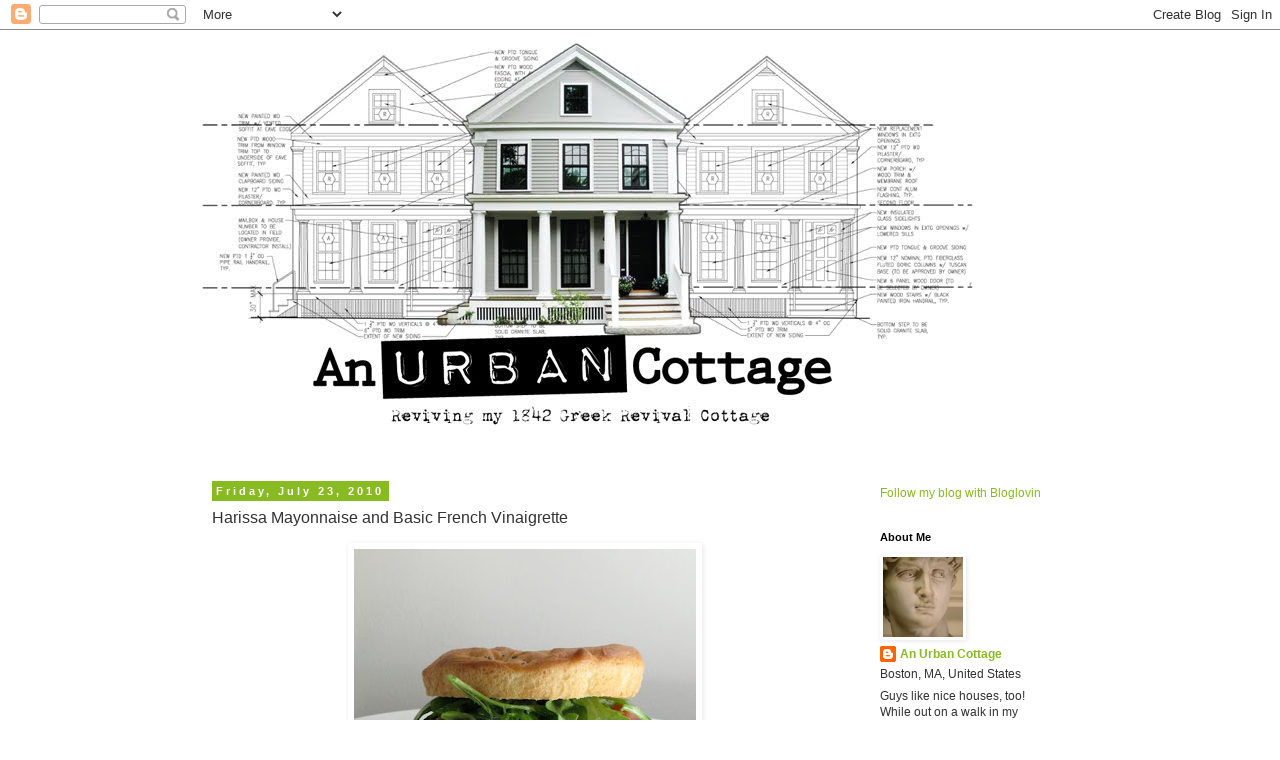

--- FILE ---
content_type: text/html; charset=UTF-8
request_url: http://anurbancottage.blogspot.com/2010/07/harissa-mayonnaise-and-basic-french.html
body_size: 23196
content:
<!DOCTYPE html>
<html class='v2' dir='ltr' xmlns='http://www.w3.org/1999/xhtml' xmlns:b='http://www.google.com/2005/gml/b' xmlns:data='http://www.google.com/2005/gml/data' xmlns:expr='http://www.google.com/2005/gml/expr'>
<head>
<link href='https://www.blogger.com/static/v1/widgets/335934321-css_bundle_v2.css' rel='stylesheet' type='text/css'/>
<meta content='IE=EmulateIE7' http-equiv='X-UA-Compatible'/>
<meta content='width=1100' name='viewport'/>
<meta content='text/html; charset=UTF-8' http-equiv='Content-Type'/>
<meta content='blogger' name='generator'/>
<link href='http://anurbancottage.blogspot.com/favicon.ico' rel='icon' type='image/x-icon'/>
<link href='http://anurbancottage.blogspot.com/2010/07/harissa-mayonnaise-and-basic-french.html' rel='canonical'/>
<link rel="alternate" type="application/atom+xml" title="An Urban Cottage - Atom" href="http://anurbancottage.blogspot.com/feeds/posts/default" />
<link rel="alternate" type="application/rss+xml" title="An Urban Cottage - RSS" href="http://anurbancottage.blogspot.com/feeds/posts/default?alt=rss" />
<link rel="service.post" type="application/atom+xml" title="An Urban Cottage - Atom" href="https://www.blogger.com/feeds/4478201407511428968/posts/default" />

<link rel="alternate" type="application/atom+xml" title="An Urban Cottage - Atom" href="http://anurbancottage.blogspot.com/feeds/2256754931381423201/comments/default" />
<!--Can't find substitution for tag [blog.ieCssRetrofitLinks]-->
<link href='https://blogger.googleusercontent.com/img/b/R29vZ2xl/AVvXsEi13QpIrtQHnNIOXpRx6awwxzysHB3G2i7NYc4R5F0hPZn5HSaVoMWUmBVjB7xpCmoP5TLIVqVPptIHGWmUOy9xs1piEe5_78bwhOw-fZH-Q5j1TCVfN79PmJJlPXclf5iKxXsa3kU7_6U/s400/IMG_2965.jpg' rel='image_src'/>
<meta content='http://anurbancottage.blogspot.com/2010/07/harissa-mayonnaise-and-basic-french.html' property='og:url'/>
<meta content='Harissa Mayonnaise and Basic French Vinaigrette' property='og:title'/>
<meta content='   As promised, I wanted to share the recipes for Harissa Mayonnaise and a basic French Vinaigrette. I learned how to make the vinaigrette f...' property='og:description'/>
<meta content='https://blogger.googleusercontent.com/img/b/R29vZ2xl/AVvXsEi13QpIrtQHnNIOXpRx6awwxzysHB3G2i7NYc4R5F0hPZn5HSaVoMWUmBVjB7xpCmoP5TLIVqVPptIHGWmUOy9xs1piEe5_78bwhOw-fZH-Q5j1TCVfN79PmJJlPXclf5iKxXsa3kU7_6U/w1200-h630-p-k-no-nu/IMG_2965.jpg' property='og:image'/>
<title>An Urban Cottage: Harissa Mayonnaise and Basic French Vinaigrette</title>
<script src='https://ajax.googleapis.com/ajax/libs/jquery/1.7.1/jquery.min.js' type='text/javascript'></script>
<style id='page-skin-1' type='text/css'><!--
/*
-----------------------------------------------
Blogger Template Style
Name:     Simple
Designer: Blogger
URL:      www.blogger.com
----------------------------------------------- */
/* Content
----------------------------------------------- */
body {
font: normal normal 12px 'Trebuchet MS', Trebuchet, Verdana, sans-serif;
color: #333333;
background: #ffffff none repeat scroll top left;
padding: 0 0 0 0;
}
html body .region-inner {
min-width: 0;
max-width: 100%;
width: auto;
}
h2 {
font-size: 22px;
}
a:link {
text-decoration:none;
color: #88bb21;
}
a:visited {
text-decoration:none;
color: #88bb21;
}
a:hover {
text-decoration:underline;
color: #33aaff;
}
.body-fauxcolumn-outer .fauxcolumn-inner {
background: transparent none repeat scroll top left;
_background-image: none;
}
.body-fauxcolumn-outer .cap-top {
position: absolute;
z-index: 1;
height: 400px;
width: 100%;
}
.body-fauxcolumn-outer .cap-top .cap-left {
width: 100%;
background: transparent none repeat-x scroll top left;
_background-image: none;
}
.content-outer {
-moz-box-shadow: 0 0 0 rgba(0, 0, 0, .15);
-webkit-box-shadow: 0 0 0 rgba(0, 0, 0, .15);
-goog-ms-box-shadow: 0 0 0 #333333;
box-shadow: 0 0 0 rgba(0, 0, 0, .15);
margin-bottom: 1px;
}
.content-inner {
padding: 10px 40px;
}
.content-inner {
background-color: #ffffff;
}
/* Header
----------------------------------------------- */
.header-outer {
background: transparent none repeat-x scroll 0 -400px;
_background-image: none;
}
.Header h1 {
font: normal normal 50px 'Trebuchet MS',Trebuchet,Verdana,sans-serif;
color: #000000;
text-shadow: 0 0 0 rgba(0, 0, 0, .2);
}
.Header h1 a {
color: #000000;
}
.Header .description {
font-size: 18px;
color: #000000;
}
.header-inner .Header .titlewrapper {
padding: 22px 0;
}
.header-inner .Header .descriptionwrapper {
padding: 0 0;
}
/* Tabs
----------------------------------------------- */
.tabs-inner .section:first-child {
border-top: 0 solid #dddddd;
}
.tabs-inner .section:first-child ul {
margin-top: -1px;
border-top: 1px solid #dddddd;
border-left: 1px solid #dddddd;
border-right: 1px solid #dddddd;
}
.tabs-inner .widget ul {
background: transparent none repeat-x scroll 0 -800px;
_background-image: none;
border-bottom: 1px solid #dddddd;
margin-top: 0;
margin-left: -30px;
margin-right: -30px;
}
.tabs-inner .widget li a {
display: inline-block;
padding: .6em 1em;
font: normal normal 12px 'Trebuchet MS', Trebuchet, Verdana, sans-serif;
color: #000000;
border-left: 1px solid #ffffff;
border-right: 1px solid #dddddd;
}
.tabs-inner .widget li:first-child a {
border-left: none;
}
.tabs-inner .widget li.selected a, .tabs-inner .widget li a:hover {
color: #000000;
background-color: #eeeeee;
text-decoration: none;
}
/* Columns
----------------------------------------------- */
.main-outer {
border-top: 0 solid transparent;
}
.fauxcolumn-left-outer .fauxcolumn-inner {
border-right: 1px solid transparent;
}
.fauxcolumn-right-outer .fauxcolumn-inner {
border-left: 1px solid transparent;
}
/* Headings
----------------------------------------------- */
div.widget > h2,
div.widget h2.title {
margin: 0 0 1em 0;
font: normal bold 11px 'Trebuchet MS',Trebuchet,Verdana,sans-serif;
color: #000000;
}
/* Widgets
----------------------------------------------- */
.widget .zippy {
color: #999999;
text-shadow: 2px 2px 1px rgba(0, 0, 0, .1);
}
.widget .popular-posts ul {
list-style: none;
}
/* Posts
----------------------------------------------- */
h2.date-header {
font: normal bold 11px Arial, Tahoma, Helvetica, FreeSans, sans-serif;
}
.date-header span {
background-color: #88bb21;
color: #ffffff;
padding: 0.4em;
letter-spacing: 3px;
margin: inherit;
}
.main-inner {
padding-top: 35px;
padding-bottom: 65px;
}
.main-inner .column-center-inner {
padding: 0 0;
}
.main-inner .column-center-inner .section {
margin: 0 1em;
}
.post {
margin: 0 0 45px 0;
}
h3.post-title, .comments h4 {
font: normal normal 16px 'Trebuchet MS',Trebuchet,Verdana,sans-serif;
margin: .75em 0 0;
}
.post-body {
font-size: 110%;
line-height: 1.4;
position: relative;
}
.post-body img, .post-body .tr-caption-container, .Profile img, .Image img,
.BlogList .item-thumbnail img {
padding: 2px;
background: #ffffff;
border: 1px solid #ffffff;
-moz-box-shadow: 1px 1px 5px rgba(0, 0, 0, .1);
-webkit-box-shadow: 1px 1px 5px rgba(0, 0, 0, .1);
box-shadow: 1px 1px 5px rgba(0, 0, 0, .1);
}
.post-body img, .post-body .tr-caption-container {
padding: 5px;
}
.post-body .tr-caption-container {
color: #333333;
}
.post-body .tr-caption-container img {
padding: 0;
background: transparent;
border: none;
-moz-box-shadow: 0 0 0 rgba(0, 0, 0, .1);
-webkit-box-shadow: 0 0 0 rgba(0, 0, 0, .1);
box-shadow: 0 0 0 rgba(0, 0, 0, .1);
}
.post-header {
margin: 0 0 1.5em;
line-height: 1.6;
font-size: 90%;
}
.post-footer {
margin: 20px -2px 0;
padding: 5px 10px;
color: #666666;
background-color: #eeeeee;
border-bottom: 1px solid #eeeeee;
line-height: 1.6;
font-size: 90%;
}
#comments .comment-author {
padding-top: 1.5em;
border-top: 1px solid transparent;
background-position: 0 1.5em;
}
#comments .comment-author:first-child {
padding-top: 0;
border-top: none;
}
.avatar-image-container {
margin: .2em 0 0;
}
#comments .avatar-image-container img {
border: 1px solid #ffffff;
}
/* Comments
----------------------------------------------- */
.comments .comments-content .icon.blog-author {
background-repeat: no-repeat;
background-image: url([data-uri]);
}
.comments .comments-content .loadmore a {
border-top: 1px solid #999999;
border-bottom: 1px solid #999999;
}
.comments .comment-thread.inline-thread {
background-color: #eeeeee;
}
.comments .continue {
border-top: 2px solid #999999;
}
/* Accents
---------------------------------------------- */
.section-columns td.columns-cell {
border-left: 1px solid transparent;
}
.blog-pager {
background: transparent url(http://www.blogblog.com/1kt/simple/paging_dot.png) repeat-x scroll top center;
}
.blog-pager-older-link, .home-link,
.blog-pager-newer-link {
background-color: #ffffff;
padding: 5px;
}
.footer-outer {
border-top: 1px dashed #bbbbbb;
}
/* Mobile
----------------------------------------------- */
body.mobile  {
background-size: auto;
}
.mobile .body-fauxcolumn-outer {
background: transparent none repeat scroll top left;
}
.mobile .body-fauxcolumn-outer .cap-top {
background-size: 100% auto;
}
.mobile .content-outer {
-webkit-box-shadow: 0 0 3px rgba(0, 0, 0, .15);
box-shadow: 0 0 3px rgba(0, 0, 0, .15);
}
.mobile .tabs-inner .widget ul {
margin-left: 0;
margin-right: 0;
}
.mobile .post {
margin: 0;
}
.mobile .main-inner .column-center-inner .section {
margin: 0;
}
.mobile .date-header span {
padding: 0.1em 10px;
margin: 0 -10px;
}
.mobile h3.post-title {
margin: 0;
}
.mobile .blog-pager {
background: transparent none no-repeat scroll top center;
}
.mobile .footer-outer {
border-top: none;
}
.mobile .main-inner, .mobile .footer-inner {
background-color: #ffffff;
}
.mobile-index-contents {
color: #333333;
}
.mobile-link-button {
background-color: #88bb21;
}
.mobile-link-button a:link, .mobile-link-button a:visited {
color: #ffffff;
}
.mobile .tabs-inner .section:first-child {
border-top: none;
}
.mobile .tabs-inner .PageList .widget-content {
background-color: #eeeeee;
color: #000000;
border-top: 1px solid #dddddd;
border-bottom: 1px solid #dddddd;
}
.mobile .tabs-inner .PageList .widget-content .pagelist-arrow {
border-left: 1px solid #dddddd;
}

--></style>
<style id='template-skin-1' type='text/css'><!--
body {
min-width: 960px;
}
.content-outer, .content-fauxcolumn-outer, .region-inner {
min-width: 960px;
max-width: 960px;
_width: 960px;
}
.main-inner .columns {
padding-left: 0;
padding-right: 230px;
}
.main-inner .fauxcolumn-center-outer {
left: 0;
right: 230px;
/* IE6 does not respect left and right together */
_width: expression(this.parentNode.offsetWidth -
parseInt("0") -
parseInt("230px") + 'px');
}
.main-inner .fauxcolumn-left-outer {
width: 0;
}
.main-inner .fauxcolumn-right-outer {
width: 230px;
}
.main-inner .column-left-outer {
width: 0;
right: 100%;
margin-left: -0;
}
.main-inner .column-right-outer {
width: 230px;
margin-right: -230px;
}
#layout {
min-width: 0;
}
#layout .content-outer {
min-width: 0;
width: 800px;
}
#layout .region-inner {
min-width: 0;
width: auto;
}
--></style>
<link href='https://www.blogger.com/dyn-css/authorization.css?targetBlogID=4478201407511428968&amp;zx=b3533b27-78c3-405f-9df0-2e1fcfae2fe2' media='none' onload='if(media!=&#39;all&#39;)media=&#39;all&#39;' rel='stylesheet'/><noscript><link href='https://www.blogger.com/dyn-css/authorization.css?targetBlogID=4478201407511428968&amp;zx=b3533b27-78c3-405f-9df0-2e1fcfae2fe2' rel='stylesheet'/></noscript>
<meta name='google-adsense-platform-account' content='ca-host-pub-1556223355139109'/>
<meta name='google-adsense-platform-domain' content='blogspot.com'/>

<!-- data-ad-client=ca-pub-2726192352675777 -->

</head>
<body class='loading variant-simplysimple'>
<div class='navbar section' id='navbar'><div class='widget Navbar' data-version='1' id='Navbar1'><script type="text/javascript">
    function setAttributeOnload(object, attribute, val) {
      if(window.addEventListener) {
        window.addEventListener('load',
          function(){ object[attribute] = val; }, false);
      } else {
        window.attachEvent('onload', function(){ object[attribute] = val; });
      }
    }
  </script>
<div id="navbar-iframe-container"></div>
<script type="text/javascript" src="https://apis.google.com/js/platform.js"></script>
<script type="text/javascript">
      gapi.load("gapi.iframes:gapi.iframes.style.bubble", function() {
        if (gapi.iframes && gapi.iframes.getContext) {
          gapi.iframes.getContext().openChild({
              url: 'https://www.blogger.com/navbar/4478201407511428968?po\x3d2256754931381423201\x26origin\x3dhttp://anurbancottage.blogspot.com',
              where: document.getElementById("navbar-iframe-container"),
              id: "navbar-iframe"
          });
        }
      });
    </script><script type="text/javascript">
(function() {
var script = document.createElement('script');
script.type = 'text/javascript';
script.src = '//pagead2.googlesyndication.com/pagead/js/google_top_exp.js';
var head = document.getElementsByTagName('head')[0];
if (head) {
head.appendChild(script);
}})();
</script>
</div></div>
<div class='body-fauxcolumns'>
<div class='fauxcolumn-outer body-fauxcolumn-outer'>
<div class='cap-top'>
<div class='cap-left'></div>
<div class='cap-right'></div>
</div>
<div class='fauxborder-left'>
<div class='fauxborder-right'></div>
<div class='fauxcolumn-inner'>
</div>
</div>
<div class='cap-bottom'>
<div class='cap-left'></div>
<div class='cap-right'></div>
</div>
</div>
</div>
<div class='content'>
<div class='content-fauxcolumns'>
<div class='fauxcolumn-outer content-fauxcolumn-outer'>
<div class='cap-top'>
<div class='cap-left'></div>
<div class='cap-right'></div>
</div>
<div class='fauxborder-left'>
<div class='fauxborder-right'></div>
<div class='fauxcolumn-inner'>
</div>
</div>
<div class='cap-bottom'>
<div class='cap-left'></div>
<div class='cap-right'></div>
</div>
</div>
</div>
<div class='content-outer'>
<div class='content-cap-top cap-top'>
<div class='cap-left'></div>
<div class='cap-right'></div>
</div>
<div class='fauxborder-left content-fauxborder-left'>
<div class='fauxborder-right content-fauxborder-right'></div>
<div class='content-inner'>
<header>
<div class='header-outer'>
<div class='header-cap-top cap-top'>
<div class='cap-left'></div>
<div class='cap-right'></div>
</div>
<div class='fauxborder-left header-fauxborder-left'>
<div class='fauxborder-right header-fauxborder-right'></div>
<div class='region-inner header-inner'>
<div class='header section' id='header'><div class='widget Header' data-version='1' id='Header1'>
<div id='header-inner'>
<a href='http://anurbancottage.blogspot.com/' style='display: block'>
<img alt='An Urban Cottage' height='385px; ' id='Header1_headerimg' src='https://blogger.googleusercontent.com/img/b/R29vZ2xl/AVvXsEiFQ8JJsW_i-b93GUf0fPGWQyw3u985G5EjLgE0Zh728ERGoK8gQGE-UyEhKbjM5_sqUQ32vkL1JMvNH3Apqy_fUcsoHYOX6HWrW2mBXqfm4Tv4_6nqVAtah0tuBgJnUR4SPqu0OEZ3lSQ/s1600/AUCheader1.jpg' style='display: block' width='775px; '/>
</a>
<div class='descriptionwrapper'>
<p class='description'><span>
</span></p>
</div>
</div>
</div></div>
</div>
</div>
<div class='header-cap-bottom cap-bottom'>
<div class='cap-left'></div>
<div class='cap-right'></div>
</div>
</div>
</header>
<div class='tabs-outer'>
<div class='tabs-cap-top cap-top'>
<div class='cap-left'></div>
<div class='cap-right'></div>
</div>
<div class='fauxborder-left tabs-fauxborder-left'>
<div class='fauxborder-right tabs-fauxborder-right'></div>
<div class='region-inner tabs-inner'>
<div class='tabs no-items section' id='crosscol'></div>
<div class='tabs no-items section' id='crosscol-overflow'></div>
</div>
</div>
<div class='tabs-cap-bottom cap-bottom'>
<div class='cap-left'></div>
<div class='cap-right'></div>
</div>
</div>
<div class='main-outer'>
<div class='main-cap-top cap-top'>
<div class='cap-left'></div>
<div class='cap-right'></div>
</div>
<div class='fauxborder-left main-fauxborder-left'>
<div class='fauxborder-right main-fauxborder-right'></div>
<div class='region-inner main-inner'>
<div class='columns fauxcolumns'>
<div class='fauxcolumn-outer fauxcolumn-center-outer'>
<div class='cap-top'>
<div class='cap-left'></div>
<div class='cap-right'></div>
</div>
<div class='fauxborder-left'>
<div class='fauxborder-right'></div>
<div class='fauxcolumn-inner'>
</div>
</div>
<div class='cap-bottom'>
<div class='cap-left'></div>
<div class='cap-right'></div>
</div>
</div>
<div class='fauxcolumn-outer fauxcolumn-left-outer'>
<div class='cap-top'>
<div class='cap-left'></div>
<div class='cap-right'></div>
</div>
<div class='fauxborder-left'>
<div class='fauxborder-right'></div>
<div class='fauxcolumn-inner'>
</div>
</div>
<div class='cap-bottom'>
<div class='cap-left'></div>
<div class='cap-right'></div>
</div>
</div>
<div class='fauxcolumn-outer fauxcolumn-right-outer'>
<div class='cap-top'>
<div class='cap-left'></div>
<div class='cap-right'></div>
</div>
<div class='fauxborder-left'>
<div class='fauxborder-right'></div>
<div class='fauxcolumn-inner'>
</div>
</div>
<div class='cap-bottom'>
<div class='cap-left'></div>
<div class='cap-right'></div>
</div>
</div>
<!-- corrects IE6 width calculation -->
<div class='columns-inner'>
<div class='column-center-outer'>
<div class='column-center-inner'>
<div class='main section' id='main'><div class='widget Blog' data-version='1' id='Blog1'>
<div class='blog-posts hfeed'>

          <div class="date-outer">
        
<h2 class='date-header'><span>Friday, July 23, 2010</span></h2>

          <div class="date-posts">
        
<div class='post-outer'>
<div class='post hentry' itemprop='blogPost' itemscope='itemscope' itemtype='http://schema.org/BlogPosting'>
<meta content='https://blogger.googleusercontent.com/img/b/R29vZ2xl/AVvXsEi13QpIrtQHnNIOXpRx6awwxzysHB3G2i7NYc4R5F0hPZn5HSaVoMWUmBVjB7xpCmoP5TLIVqVPptIHGWmUOy9xs1piEe5_78bwhOw-fZH-Q5j1TCVfN79PmJJlPXclf5iKxXsa3kU7_6U/s400/IMG_2965.jpg' itemprop='image_url'/>
<meta content='4478201407511428968' itemprop='blogId'/>
<meta content='2256754931381423201' itemprop='postId'/>
<a name='2256754931381423201'></a>
<h3 class='post-title entry-title' itemprop='name'>
Harissa Mayonnaise and Basic French Vinaigrette
</h3>
<div class='post-header'>
<div class='post-header-line-1'></div>
</div>
<div class='post-body entry-content' id='post-body-2256754931381423201' itemprop='description articleBody'>
<div dir="ltr" style="text-align: left;" trbidi="on">
<div>
<a href="https://blogger.googleusercontent.com/img/b/R29vZ2xl/AVvXsEi13QpIrtQHnNIOXpRx6awwxzysHB3G2i7NYc4R5F0hPZn5HSaVoMWUmBVjB7xpCmoP5TLIVqVPptIHGWmUOy9xs1piEe5_78bwhOw-fZH-Q5j1TCVfN79PmJJlPXclf5iKxXsa3kU7_6U/s1600/IMG_2965.jpg" onblur="try {parent.deselectBloggerImageGracefully();} catch(e) {}"><img alt="" border="0" id="BLOGGER_PHOTO_ID_5495413220405028450" src="https://blogger.googleusercontent.com/img/b/R29vZ2xl/AVvXsEi13QpIrtQHnNIOXpRx6awwxzysHB3G2i7NYc4R5F0hPZn5HSaVoMWUmBVjB7xpCmoP5TLIVqVPptIHGWmUOy9xs1piEe5_78bwhOw-fZH-Q5j1TCVfN79PmJJlPXclf5iKxXsa3kU7_6U/s400/IMG_2965.jpg" style="cursor: hand; display: block; height: 400px; margin: 0px auto 10px; text-align: center; width: 342px;" /></a> As promised, I wanted to share the recipes for Harissa Mayonnaise and a basic French Vinaigrette. I learned how to make the vinaigrette from Ms. Egnell, the mother of a French student who stayed with my family during high school. I got to spend the following summer in France, Germany and Austria visiting the families I knew from the exchange program. The vinaigrette recipe has lasted as long as my memories of that summer trip .  The Harissa Mayonnaise story isn't as romantic.  I made it up after seeing an episode of The Next Food Network Star a few years ago.  They never gave the recipe so I made it up and it's become one of my favorite condiments for sandwiches.  </div>
<div>
<br /></div>
<div>
So I came up with a sandwich that uses both recipes.<br />
<a href="https://blogger.googleusercontent.com/img/b/R29vZ2xl/AVvXsEh5TjkqB39Hu5r2y3oF3xfFQAJxHkX9P7kh1OhCaByfvlIq8UD5vULsSoKx8lp3kxL1JKwbQSUE8nLbxNOdyw9j7MFTvokOPHTPzSUOLEwtoegqh16XUF5HudXzTV_6NdG1teaqaDNyF40/s1600/IMG_2924.jpg" onblur="try {parent.deselectBloggerImageGracefully();} catch(e) {}"><img alt="" border="0" id="BLOGGER_PHOTO_ID_5495413217261829442" src="https://blogger.googleusercontent.com/img/b/R29vZ2xl/AVvXsEh5TjkqB39Hu5r2y3oF3xfFQAJxHkX9P7kh1OhCaByfvlIq8UD5vULsSoKx8lp3kxL1JKwbQSUE8nLbxNOdyw9j7MFTvokOPHTPzSUOLEwtoegqh16XUF5HudXzTV_6NdG1teaqaDNyF40/s400/IMG_2924.jpg" style="cursor: hand; display: block; height: 322px; margin: 0px auto 10px; text-align: center; width: 400px;" /></a> Harissa is a Moroccan or Tunisian--let's say North African--sauce or condiment made of chili peppers, garlic and other spices. The Middle East Restaurant in Cambridge, a local icon, serves harissa on all of it's kebab plates.  Every harissa is a little different but they'll all pretty <span class="Apple-style-span" style="color: #990000;">caliente</span>.  The nice thing about mixing it with mayo is you can control the heat. The recipe is how I make it but you may want to start out with half the harissa if you're chicken. This "Moustafha's Morrocan" is my favorite brand that comes from a little Middle Eastern market in the South End of Boston.<br />
<a href="https://blogger.googleusercontent.com/img/b/R29vZ2xl/AVvXsEivv2DC_TjDHK5iGO-zhP_GzqxZF1MGWq3i8MPT8_imdnlHeX5DjdFgebu4RRiSYggPHZ-QR0pabZdYNHQYlfrouox_a8AV3AWcRbDnIsCzo1ZhZo81ohxW0TTn5_JKlnXWM-Vp_2kptXQ/s1600/IMG_2927.jpg" onblur="try {parent.deselectBloggerImageGracefully();} catch(e) {}"><img alt="" border="0" id="BLOGGER_PHOTO_ID_5495413011673853826" src="https://blogger.googleusercontent.com/img/b/R29vZ2xl/AVvXsEivv2DC_TjDHK5iGO-zhP_GzqxZF1MGWq3i8MPT8_imdnlHeX5DjdFgebu4RRiSYggPHZ-QR0pabZdYNHQYlfrouox_a8AV3AWcRbDnIsCzo1ZhZo81ohxW0TTn5_JKlnXWM-Vp_2kptXQ/s400/IMG_2927.jpg" style="cursor: hand; display: block; height: 400px; margin: 0px auto 10px; text-align: center; width: 327px;" /></a>I happen to be severely allergic to eggs so "real" mayo is out but I'm making this with Veganaise which will also make this a vegan dish. Don't be scared. Vegan can still be delicious! For this recipe, you'll need mayo, harissa, a lemon (for zest) and a few springs of mint. I stole this mint from my neighbor; she'll never miss it.  Thanks, Barbara!<br />
<a href="https://blogger.googleusercontent.com/img/b/R29vZ2xl/AVvXsEh404PRFRuyA2iX4uRIR8_b9UHyi1sTg6wJaaPoBGpBQQWVUAikqjlnXKUm7TSw23G-7X3_rj_nMA2RjOTGsZp0M5A-DRQYKONM7BpI6lk4lT2WwQHBGFnMICfMMTJNahJ82g4elutWtH4/s1600/IMG_2937.jpg" onblur="try {parent.deselectBloggerImageGracefully();} catch(e) {}"><img alt="" border="0" id="BLOGGER_PHOTO_ID_5495413007980436098" src="https://blogger.googleusercontent.com/img/b/R29vZ2xl/AVvXsEh404PRFRuyA2iX4uRIR8_b9UHyi1sTg6wJaaPoBGpBQQWVUAikqjlnXKUm7TSw23G-7X3_rj_nMA2RjOTGsZp0M5A-DRQYKONM7BpI6lk4lT2WwQHBGFnMICfMMTJNahJ82g4elutWtH4/s400/IMG_2937.jpg" style="cursor: hand; display: block; height: 400px; margin: 0px auto 10px; text-align: center; width: 318px;" /></a> Just one quick side note. I was low on harissa so when I went to Whole Foods I picked up this bread of "harissa spread." I would not recommend it. It tastes like sun-dried tomatoes more than harissa. I'm not saying it's bad; it's not harissa. They used to have a harissa in a little yellow can that was fine but I couldn't find it.</div>
<br />
<div>
So let's make the mayo.<br />
<a href="https://blogger.googleusercontent.com/img/b/R29vZ2xl/AVvXsEiv5YFG-h-esUByI0JgD05m0d38_eyCOspk2bjCJHv_Y-YD4EdOdgmpBvVqlsZCNohdWoFU5yWA-5WdNSq4f-3ked3qJtrtWom_nB6hW0mWFfkQH9ps-8XQzNZkz5tP47jOjXB8McVYHhY/s1600/IMG_2930.jpg" onblur="try {parent.deselectBloggerImageGracefully();} catch(e) {}"><img alt="" border="0" id="BLOGGER_PHOTO_ID_5495413000886332226" src="https://blogger.googleusercontent.com/img/b/R29vZ2xl/AVvXsEiv5YFG-h-esUByI0JgD05m0d38_eyCOspk2bjCJHv_Y-YD4EdOdgmpBvVqlsZCNohdWoFU5yWA-5WdNSq4f-3ked3qJtrtWom_nB6hW0mWFfkQH9ps-8XQzNZkz5tP47jOjXB8McVYHhY/s400/IMG_2930.jpg" style="cursor: hand; display: block; height: 400px; margin: 0px auto 10px; text-align: center; width: 300px;" /></a><i></i><div style="text-align: center;">
<i><span class="Apple-style-span" style="font-style: normal;"><i>Harissa Mayonnais</i>e</span></i></div>
<br />
<div>
<span class="Apple-tab-span" style="white-space: pre;"></span>2 Tablespoons Mayo or Veganaise </div>
2 teaspoons harissa (or one if you're a baby)</div>
<div>
2 teaspoons chopped mint leaves<br />
1 teaspoon lemon zest<br />
<br />
<div style="text-align: center;">
<span class="Apple-tab-span" style="white-space: pre;"></span>Combine ingredients and you're done. Refrigerate until ready to use.  It's that easy!</div>
<a href="https://blogger.googleusercontent.com/img/b/R29vZ2xl/AVvXsEiCAH4DG-_8HsKaazqvSaPYK93AR79bkOaQ0wyIc2yBA0HnDLZ-OwBx0KByCEvgL63EFAblowQigsF65w8Tj00C_bRTRw-GejNnpE1j-EzjAAX9S-JpGlTf0TXb6iIYK3QYat5NydtwjIw/s1600/IMG_2933.jpg" onblur="try {parent.deselectBloggerImageGracefully();} catch(e) {}"><img alt="" border="0" id="BLOGGER_PHOTO_ID_5495412995288473538" src="https://blogger.googleusercontent.com/img/b/R29vZ2xl/AVvXsEiCAH4DG-_8HsKaazqvSaPYK93AR79bkOaQ0wyIc2yBA0HnDLZ-OwBx0KByCEvgL63EFAblowQigsF65w8Tj00C_bRTRw-GejNnpE1j-EzjAAX9S-JpGlTf0TXb6iIYK3QYat5NydtwjIw/s400/IMG_2933.jpg" style="cursor: hand; display: block; height: 300px; margin: 0px auto 10px; text-align: center; width: 400px;" /></a><br />
<div style="text-align: center;">
This is what it should look like.  Let's set that aside and make the vinaigrette.</div>
<a href="https://blogger.googleusercontent.com/img/b/R29vZ2xl/AVvXsEjD4mcAui_uLSr0WM9iTJ7I92U9HkPyaZD4FrVgaHLJXXrl6Uib3HC_9_cBJVjW0MmRKa1b-Ym5nbqDqjeaL-QucLgWwXp3c_IqmQJFZn9-FBFtNilcvalGF1kqraX1qLOv_Gk38r_XH5w/s1600/IMG_2938.jpg" onblur="try {parent.deselectBloggerImageGracefully();} catch(e) {}"><img alt="" border="0" id="BLOGGER_PHOTO_ID_5495412987415849730" src="https://blogger.googleusercontent.com/img/b/R29vZ2xl/AVvXsEjD4mcAui_uLSr0WM9iTJ7I92U9HkPyaZD4FrVgaHLJXXrl6Uib3HC_9_cBJVjW0MmRKa1b-Ym5nbqDqjeaL-QucLgWwXp3c_IqmQJFZn9-FBFtNilcvalGF1kqraX1qLOv_Gk38r_XH5w/s400/IMG_2938.jpg" style="cursor: hand; display: block; height: 300px; margin: 0px auto 10px; text-align: center; width: 400px;" /></a><br />
<div style="text-align: center;">
<i>Mrs Egnell's Vinaigrette</i></div>
</div>
<div>
1/4 tsp. salt</div>
<div>
1/4 tsp. pepper</div>
<div>
1 clove garlic crushed</div>
<div>
1 tsp. dijon mustard</div>
<div>
2 Tbl. white or red wine vinegar</div>
<br />
<div>
Combine all above ingredients and then slowly wisk in...</div>
<br />
<div>
1/3 cup of good olive oil</div>
<a href="https://blogger.googleusercontent.com/img/b/R29vZ2xl/AVvXsEgsRjJwha2vInPMYZTlyv1N50whsCefHWvPh4EdmOL6d0tDCocuXFLpQJ8CyzN18HlJDht-5NCZIuzUAn3U_uyIvMkgZG0HnNmgN4mOzZqyupQngXEfdpZWb-6GWh39TEsEUeAMIZ4jPdE/s1600/IMG_2940.jpg" onblur="try {parent.deselectBloggerImageGracefully();} catch(e) {}"><img alt="" border="0" id="BLOGGER_PHOTO_ID_5495412604369982226" src="https://blogger.googleusercontent.com/img/b/R29vZ2xl/AVvXsEgsRjJwha2vInPMYZTlyv1N50whsCefHWvPh4EdmOL6d0tDCocuXFLpQJ8CyzN18HlJDht-5NCZIuzUAn3U_uyIvMkgZG0HnNmgN4mOzZqyupQngXEfdpZWb-6GWh39TEsEUeAMIZ4jPdE/s400/IMG_2940.jpg" style="cursor: hand; display: block; height: 400px; margin: 0px auto 10px; text-align: center; width: 300px;" /></a><br />
<div align="center">
When you're done, it should look like this.</div>
<a href="https://blogger.googleusercontent.com/img/b/R29vZ2xl/AVvXsEhq5zXL6OFEC-u3-0CVj6cJma6xPSzHd8LKWfDLG6QpEUsCxE-KZOMvF1f110TojrcvpLusTZtq8YP_hwcXgwDCt87WQZT1j3bO33w_4spwo2-X2KOcvWB5kw0rB-iNOOSmIpC3ekhyphenhyphenDkA/s1600/IMG_2971.jpg" onblur="try {parent.deselectBloggerImageGracefully();} catch(e) {}"><img alt="" border="0" id="BLOGGER_PHOTO_ID_5495412600186936514" src="https://blogger.googleusercontent.com/img/b/R29vZ2xl/AVvXsEhq5zXL6OFEC-u3-0CVj6cJma6xPSzHd8LKWfDLG6QpEUsCxE-KZOMvF1f110TojrcvpLusTZtq8YP_hwcXgwDCt87WQZT1j3bO33w_4spwo2-X2KOcvWB5kw0rB-iNOOSmIpC3ekhyphenhyphenDkA/s400/IMG_2971.jpg" style="cursor: hand; display: block; height: 400px; margin: 0px auto 10px; text-align: center; width: 384px;" /></a> This is a great dressing for any salad.  I love all kinds of salads but my favorite is just a simple one made of baby greens, thinly sliced red onion, cucumber and homemade croutons.   Now that I think about it, homemade croutons make anything taste good!<br /><a href="https://blogger.googleusercontent.com/img/b/R29vZ2xl/AVvXsEiKKYlEDso4uosj5g9AbPORfZ9piruuBKvw8craBTNBO7MQcwEJ0vtOT7wlh4MsZTsdj4fGym8tpXKrmA2t4ZHY3hLNo3qbDix31TrY0Bnh_ZDf0hbISAih-mBno2dOCTfU86e1oQIr77A/s1600/IMG_2949.jpg" onblur="try {parent.deselectBloggerImageGracefully();} catch(e) {}"><img alt="" border="0" id="BLOGGER_PHOTO_ID_5495412589893765010" src="https://blogger.googleusercontent.com/img/b/R29vZ2xl/AVvXsEiKKYlEDso4uosj5g9AbPORfZ9piruuBKvw8craBTNBO7MQcwEJ0vtOT7wlh4MsZTsdj4fGym8tpXKrmA2t4ZHY3hLNo3qbDix31TrY0Bnh_ZDf0hbISAih-mBno2dOCTfU86e1oQIr77A/s400/IMG_2949.jpg" style="cursor: hand; display: block; height: 400px; margin: 0px auto 10px; text-align: center; width: 235px;" /></a> But let's light up the grill and make lunch.  Today we're going to have a grilled eggplant sandwich with fresh tomato slices, dressed arugula greens and harissa mayonniaise.<br /><a href="https://blogger.googleusercontent.com/img/b/R29vZ2xl/AVvXsEiSounQRB1BzxbYIhrm5FfSYBfNb86Kkmy_lXcbMDAvrDuMiAWKGByxEAS4I5d5X7DCJB9b7Tpz0MApxesUsUVia-Xsh_t5fxAtp5RV3aoZT71RqEo5czJAU63_R-sZWjV9UJtTIyoKLU0/s1600/IMG_2953.jpg" onblur="try {parent.deselectBloggerImageGracefully();} catch(e) {}"><img alt="" border="0" id="BLOGGER_PHOTO_ID_5495412588864020402" src="https://blogger.googleusercontent.com/img/b/R29vZ2xl/AVvXsEiSounQRB1BzxbYIhrm5FfSYBfNb86Kkmy_lXcbMDAvrDuMiAWKGByxEAS4I5d5X7DCJB9b7Tpz0MApxesUsUVia-Xsh_t5fxAtp5RV3aoZT71RqEo5czJAU63_R-sZWjV9UJtTIyoKLU0/s400/IMG_2953.jpg" style="cursor: hand; display: block; height: 400px; margin: 0px auto 10px; text-align: center; width: 300px;" /></a> I just throw thinly sliced eggplant on the grill, until it looks like this and then brush on a little garlic infused oil, season with salt and pepper and stack them on a plate until you're ready to make your sandwiches.<br />
The rest I think you can figure out.  Stack a few slices of eggplant on your carb of choice; today we're using a foccacia roll.    Spread on some of the Harissa Mayo, a few slices of gorgeous summer tomato (or roasted sweet red peppers) and some arugula greens dressed with the vinaigrette. <br />
Try adding about 1/2 teaspoon of rose water to a glass of fresh lemonade to complete the North African theme, and you've got a perfect summer lunch.<br /><a href="https://blogger.googleusercontent.com/img/b/R29vZ2xl/AVvXsEgR1ELn_CapviCKC4V9nUMGquyYK8mCWjXccOuHBt9qk4hAoiBDtfLfOeGo87DpbSMaESb_0vDB0Xv4jOS7uF3yZvN0C2SASLpVwFzycI_laEXHavX2S28tQW8jOeo0l9i1ZSU-eSknPJ4/s1600/IMG_2964.jpg" onblur="try {parent.deselectBloggerImageGracefully();} catch(e) {}"><img alt="" border="0" id="BLOGGER_PHOTO_ID_5495412583109571890" src="https://blogger.googleusercontent.com/img/b/R29vZ2xl/AVvXsEgR1ELn_CapviCKC4V9nUMGquyYK8mCWjXccOuHBt9qk4hAoiBDtfLfOeGo87DpbSMaESb_0vDB0Xv4jOS7uF3yZvN0C2SASLpVwFzycI_laEXHavX2S28tQW8jOeo0l9i1ZSU-eSknPJ4/s400/IMG_2964.jpg" style="cursor: hand; display: block; height: 400px; margin: 0px auto 10px; text-align: center; width: 355px;" /></a> I had a bunch of eggplant slices left over so for dinner the next night, I spread a little of the harissa mayo on each slice of eggplant and rolled them up.  These were so delicious and would be perfect on an appetizer platter of things like hummus, olives, pita chips, etc.<br />
I hope you enjoy it!</div>
<div style='clear: both;'></div>
</div>
<div class='post-footer'>
<div class='post-footer-line post-footer-line-1'><span class='post-author vcard'>
Posted by
<span class='fn' itemprop='author' itemscope='itemscope' itemtype='http://schema.org/Person'>
<meta content='https://www.blogger.com/profile/08666212353075804092' itemprop='url'/>
<a href='https://www.blogger.com/profile/08666212353075804092' rel='author' title='author profile'>
<span itemprop='name'>An Urban Cottage</span>
</a>
</span>
</span>
<span class='post-timestamp'>
at
<meta content='http://anurbancottage.blogspot.com/2010/07/harissa-mayonnaise-and-basic-french.html' itemprop='url'/>
<a class='timestamp-link' href='http://anurbancottage.blogspot.com/2010/07/harissa-mayonnaise-and-basic-french.html' rel='bookmark' title='permanent link'><abbr class='published' itemprop='datePublished' title='2010-07-23T18:00:00-04:00'>7/23/2010 06:00:00 PM</abbr></a>
</span>
<span class='post-comment-link'>
</span>
<span class='post-icons'>
<span class='item-control blog-admin pid-1122364424'>
<a href='https://www.blogger.com/post-edit.g?blogID=4478201407511428968&postID=2256754931381423201&from=pencil' title='Edit Post'>
<img alt='' class='icon-action' height='18' src='https://resources.blogblog.com/img/icon18_edit_allbkg.gif' width='18'/>
</a>
</span>
</span>
<div class='post-share-buttons goog-inline-block'>
<a class='goog-inline-block share-button sb-email' href='https://www.blogger.com/share-post.g?blogID=4478201407511428968&postID=2256754931381423201&target=email' target='_blank' title='Email This'><span class='share-button-link-text'>Email This</span></a><a class='goog-inline-block share-button sb-blog' href='https://www.blogger.com/share-post.g?blogID=4478201407511428968&postID=2256754931381423201&target=blog' onclick='window.open(this.href, "_blank", "height=270,width=475"); return false;' target='_blank' title='BlogThis!'><span class='share-button-link-text'>BlogThis!</span></a><a class='goog-inline-block share-button sb-twitter' href='https://www.blogger.com/share-post.g?blogID=4478201407511428968&postID=2256754931381423201&target=twitter' target='_blank' title='Share to X'><span class='share-button-link-text'>Share to X</span></a><a class='goog-inline-block share-button sb-facebook' href='https://www.blogger.com/share-post.g?blogID=4478201407511428968&postID=2256754931381423201&target=facebook' onclick='window.open(this.href, "_blank", "height=430,width=640"); return false;' target='_blank' title='Share to Facebook'><span class='share-button-link-text'>Share to Facebook</span></a><a class='goog-inline-block share-button sb-pinterest' href='https://www.blogger.com/share-post.g?blogID=4478201407511428968&postID=2256754931381423201&target=pinterest' target='_blank' title='Share to Pinterest'><span class='share-button-link-text'>Share to Pinterest</span></a>
</div>
<span class='post-backlinks post-comment-link'>
</span>
</div>
<div class='post-footer-line post-footer-line-2'><span class='post-labels'>
Labels:
<a href='http://anurbancottage.blogspot.com/search/label/Food' rel='tag'>Food</a>
</span>
</div>
<div class='post-footer-line post-footer-line-3'><span class='post-location'>
</span>
</div>
</div>
</div>
<div class='comments' id='comments'>
<a name='comments'></a>
<h4>11 comments:</h4>
<div class='comments-content'>
<script async='async' src='' type='text/javascript'></script>
<script type='text/javascript'>
    (function() {
      var items = null;
      var msgs = null;
      var config = {};

// <![CDATA[
      var cursor = null;
      if (items && items.length > 0) {
        cursor = parseInt(items[items.length - 1].timestamp) + 1;
      }

      var bodyFromEntry = function(entry) {
        var text = (entry &&
                    ((entry.content && entry.content.$t) ||
                     (entry.summary && entry.summary.$t))) ||
            '';
        if (entry && entry.gd$extendedProperty) {
          for (var k in entry.gd$extendedProperty) {
            if (entry.gd$extendedProperty[k].name == 'blogger.contentRemoved') {
              return '<span class="deleted-comment">' + text + '</span>';
            }
          }
        }
        return text;
      }

      var parse = function(data) {
        cursor = null;
        var comments = [];
        if (data && data.feed && data.feed.entry) {
          for (var i = 0, entry; entry = data.feed.entry[i]; i++) {
            var comment = {};
            // comment ID, parsed out of the original id format
            var id = /blog-(\d+).post-(\d+)/.exec(entry.id.$t);
            comment.id = id ? id[2] : null;
            comment.body = bodyFromEntry(entry);
            comment.timestamp = Date.parse(entry.published.$t) + '';
            if (entry.author && entry.author.constructor === Array) {
              var auth = entry.author[0];
              if (auth) {
                comment.author = {
                  name: (auth.name ? auth.name.$t : undefined),
                  profileUrl: (auth.uri ? auth.uri.$t : undefined),
                  avatarUrl: (auth.gd$image ? auth.gd$image.src : undefined)
                };
              }
            }
            if (entry.link) {
              if (entry.link[2]) {
                comment.link = comment.permalink = entry.link[2].href;
              }
              if (entry.link[3]) {
                var pid = /.*comments\/default\/(\d+)\?.*/.exec(entry.link[3].href);
                if (pid && pid[1]) {
                  comment.parentId = pid[1];
                }
              }
            }
            comment.deleteclass = 'item-control blog-admin';
            if (entry.gd$extendedProperty) {
              for (var k in entry.gd$extendedProperty) {
                if (entry.gd$extendedProperty[k].name == 'blogger.itemClass') {
                  comment.deleteclass += ' ' + entry.gd$extendedProperty[k].value;
                } else if (entry.gd$extendedProperty[k].name == 'blogger.displayTime') {
                  comment.displayTime = entry.gd$extendedProperty[k].value;
                }
              }
            }
            comments.push(comment);
          }
        }
        return comments;
      };

      var paginator = function(callback) {
        if (hasMore()) {
          var url = config.feed + '?alt=json&v=2&orderby=published&reverse=false&max-results=50';
          if (cursor) {
            url += '&published-min=' + new Date(cursor).toISOString();
          }
          window.bloggercomments = function(data) {
            var parsed = parse(data);
            cursor = parsed.length < 50 ? null
                : parseInt(parsed[parsed.length - 1].timestamp) + 1
            callback(parsed);
            window.bloggercomments = null;
          }
          url += '&callback=bloggercomments';
          var script = document.createElement('script');
          script.type = 'text/javascript';
          script.src = url;
          document.getElementsByTagName('head')[0].appendChild(script);
        }
      };
      var hasMore = function() {
        return !!cursor;
      };
      var getMeta = function(key, comment) {
        if ('iswriter' == key) {
          var matches = !!comment.author
              && comment.author.name == config.authorName
              && comment.author.profileUrl == config.authorUrl;
          return matches ? 'true' : '';
        } else if ('deletelink' == key) {
          return config.baseUri + '/comment/delete/'
               + config.blogId + '/' + comment.id;
        } else if ('deleteclass' == key) {
          return comment.deleteclass;
        }
        return '';
      };

      var replybox = null;
      var replyUrlParts = null;
      var replyParent = undefined;

      var onReply = function(commentId, domId) {
        if (replybox == null) {
          // lazily cache replybox, and adjust to suit this style:
          replybox = document.getElementById('comment-editor');
          if (replybox != null) {
            replybox.height = '250px';
            replybox.style.display = 'block';
            replyUrlParts = replybox.src.split('#');
          }
        }
        if (replybox && (commentId !== replyParent)) {
          replybox.src = '';
          document.getElementById(domId).insertBefore(replybox, null);
          replybox.src = replyUrlParts[0]
              + (commentId ? '&parentID=' + commentId : '')
              + '#' + replyUrlParts[1];
          replyParent = commentId;
        }
      };

      var hash = (window.location.hash || '#').substring(1);
      var startThread, targetComment;
      if (/^comment-form_/.test(hash)) {
        startThread = hash.substring('comment-form_'.length);
      } else if (/^c[0-9]+$/.test(hash)) {
        targetComment = hash.substring(1);
      }

      // Configure commenting API:
      var configJso = {
        'maxDepth': config.maxThreadDepth
      };
      var provider = {
        'id': config.postId,
        'data': items,
        'loadNext': paginator,
        'hasMore': hasMore,
        'getMeta': getMeta,
        'onReply': onReply,
        'rendered': true,
        'initComment': targetComment,
        'initReplyThread': startThread,
        'config': configJso,
        'messages': msgs
      };

      var render = function() {
        if (window.goog && window.goog.comments) {
          var holder = document.getElementById('comment-holder');
          window.goog.comments.render(holder, provider);
        }
      };

      // render now, or queue to render when library loads:
      if (window.goog && window.goog.comments) {
        render();
      } else {
        window.goog = window.goog || {};
        window.goog.comments = window.goog.comments || {};
        window.goog.comments.loadQueue = window.goog.comments.loadQueue || [];
        window.goog.comments.loadQueue.push(render);
      }
    })();
// ]]>
  </script>
<div id='comment-holder'>
<div class="comment-thread toplevel-thread"><ol id="top-ra"><li class="comment" id="c914290848043586936"><div class="avatar-image-container"><img src="//resources.blogblog.com/img/blank.gif" alt=""/></div><div class="comment-block"><div class="comment-header"><cite class="user">Barbara</cite><span class="icon user "></span><span class="datetime secondary-text"><a rel="nofollow" href="http://anurbancottage.blogspot.com/2010/07/harissa-mayonnaise-and-basic-french.html?showComment=1279922741166#c914290848043586936">July 23, 2010 at 6:05&#8239;PM</a></span></div><p class="comment-content">Would you stop stealing my mint!</p><span class="comment-actions secondary-text"><a class="comment-reply" target="_self" data-comment-id="914290848043586936">Reply</a><span class="item-control blog-admin blog-admin pid-21839589"><a target="_self" href="https://www.blogger.com/comment/delete/4478201407511428968/914290848043586936">Delete</a></span></span></div><div class="comment-replies"><div id="c914290848043586936-rt" class="comment-thread inline-thread hidden"><span class="thread-toggle thread-expanded"><span class="thread-arrow"></span><span class="thread-count"><a target="_self">Replies</a></span></span><ol id="c914290848043586936-ra" class="thread-chrome thread-expanded"><div></div><div id="c914290848043586936-continue" class="continue"><a class="comment-reply" target="_self" data-comment-id="914290848043586936">Reply</a></div></ol></div></div><div class="comment-replybox-single" id="c914290848043586936-ce"></div></li><li class="comment" id="c6954796710003331056"><div class="avatar-image-container"><img src="//www.blogger.com/img/blogger_logo_round_35.png" alt=""/></div><div class="comment-block"><div class="comment-header"><cite class="user"><a href="https://www.blogger.com/profile/16447809353998632722" rel="nofollow">the gardener&#39;s cottage</a></cite><span class="icon user "></span><span class="datetime secondary-text"><a rel="nofollow" href="http://anurbancottage.blogspot.com/2010/07/harissa-mayonnaise-and-basic-french.html?showComment=1279923349977#c6954796710003331056">July 23, 2010 at 6:15&#8239;PM</a></span></div><p class="comment-content">hi steve,<br><br>i just checked airfare and it&#39;s pretty high right now otherwise i&#39;d be a knocking on your door!  this sounds and looks so good.<br><br>~janet</p><span class="comment-actions secondary-text"><a class="comment-reply" target="_self" data-comment-id="6954796710003331056">Reply</a><span class="item-control blog-admin blog-admin pid-57037225"><a target="_self" href="https://www.blogger.com/comment/delete/4478201407511428968/6954796710003331056">Delete</a></span></span></div><div class="comment-replies"><div id="c6954796710003331056-rt" class="comment-thread inline-thread hidden"><span class="thread-toggle thread-expanded"><span class="thread-arrow"></span><span class="thread-count"><a target="_self">Replies</a></span></span><ol id="c6954796710003331056-ra" class="thread-chrome thread-expanded"><div></div><div id="c6954796710003331056-continue" class="continue"><a class="comment-reply" target="_self" data-comment-id="6954796710003331056">Reply</a></div></ol></div></div><div class="comment-replybox-single" id="c6954796710003331056-ce"></div></li><li class="comment" id="c3121569869915169611"><div class="avatar-image-container"><img src="//blogger.googleusercontent.com/img/b/R29vZ2xl/AVvXsEhh6vJnkDuvp_p4j6-3gPCuqaNeB6VUhIl3xGjzqSqiHfkWl322MCmsTZlTsZCRte2brimjpqbAwuqrPfThZDpKaWetK2udkgBGSXtPIVMC-dXWikclf9lxkM-DZWRGIF4/s45-c/DSC03620.jpg" alt=""/></div><div class="comment-block"><div class="comment-header"><cite class="user"><a href="https://www.blogger.com/profile/13365975454775517040" rel="nofollow">central bark designs</a></cite><span class="icon user "></span><span class="datetime secondary-text"><a rel="nofollow" href="http://anurbancottage.blogspot.com/2010/07/harissa-mayonnaise-and-basic-french.html?showComment=1279923409576#c3121569869915169611">July 23, 2010 at 6:16&#8239;PM</a></span></div><p class="comment-content">This looks great. Now I&#39;m hungry.....where&#39;s my grill?</p><span class="comment-actions secondary-text"><a class="comment-reply" target="_self" data-comment-id="3121569869915169611">Reply</a><span class="item-control blog-admin blog-admin pid-1499024601"><a target="_self" href="https://www.blogger.com/comment/delete/4478201407511428968/3121569869915169611">Delete</a></span></span></div><div class="comment-replies"><div id="c3121569869915169611-rt" class="comment-thread inline-thread hidden"><span class="thread-toggle thread-expanded"><span class="thread-arrow"></span><span class="thread-count"><a target="_self">Replies</a></span></span><ol id="c3121569869915169611-ra" class="thread-chrome thread-expanded"><div></div><div id="c3121569869915169611-continue" class="continue"><a class="comment-reply" target="_self" data-comment-id="3121569869915169611">Reply</a></div></ol></div></div><div class="comment-replybox-single" id="c3121569869915169611-ce"></div></li><li class="comment" id="c5365571754836585100"><div class="avatar-image-container"><img src="//blogger.googleusercontent.com/img/b/R29vZ2xl/AVvXsEjsK807-Ucc2PgonwgdOS0BklM8iyxrzHIcA0GBCR7BdQ794lk_FFCyigVqfwe4OPRc1qlwYTtPDC3UNc3ZeJWfB7NvN_TTQGY5GntAgZt7JsEq3II4UVatmP_ykJuy4BY/s45-c/debra.jpg" alt=""/></div><div class="comment-block"><div class="comment-header"><cite class="user"><a href="https://www.blogger.com/profile/13872411319194316039" rel="nofollow">Deb</a></cite><span class="icon user "></span><span class="datetime secondary-text"><a rel="nofollow" href="http://anurbancottage.blogspot.com/2010/07/harissa-mayonnaise-and-basic-french.html?showComment=1279925698897#c5365571754836585100">July 23, 2010 at 6:54&#8239;PM</a></span></div><p class="comment-content">Could you open a restaurant or at least a food blog?  Your photos are so well done.  My husband wants us to move to Morocco when he retires.  I&#39;ll have to try these recipes out on him.<br><br>My sympathies to Barbara.</p><span class="comment-actions secondary-text"><a class="comment-reply" target="_self" data-comment-id="5365571754836585100">Reply</a><span class="item-control blog-admin blog-admin pid-1610190855"><a target="_self" href="https://www.blogger.com/comment/delete/4478201407511428968/5365571754836585100">Delete</a></span></span></div><div class="comment-replies"><div id="c5365571754836585100-rt" class="comment-thread inline-thread hidden"><span class="thread-toggle thread-expanded"><span class="thread-arrow"></span><span class="thread-count"><a target="_self">Replies</a></span></span><ol id="c5365571754836585100-ra" class="thread-chrome thread-expanded"><div></div><div id="c5365571754836585100-continue" class="continue"><a class="comment-reply" target="_self" data-comment-id="5365571754836585100">Reply</a></div></ol></div></div><div class="comment-replybox-single" id="c5365571754836585100-ce"></div></li><li class="comment" id="c4983001776311777567"><div class="avatar-image-container"><img src="//blogger.googleusercontent.com/img/b/R29vZ2xl/AVvXsEjuCNnrkTabV4zMCwDsJDAd6laSXw0ne6P-yARYm9XoUAgiPhucEv70JqvWMc4-gpMxPsTehmx_DoRcMOkNtL0Ngl07JqDdp0EnGzHC7A_7fxr17Jmt1WJF7NYmmgeG-hY/s45-c/signnature.jpeg" alt=""/></div><div class="comment-block"><div class="comment-header"><cite class="user"><a href="https://www.blogger.com/profile/12222598997403329166" rel="nofollow">Kelley</a></cite><span class="icon user "></span><span class="datetime secondary-text"><a rel="nofollow" href="http://anurbancottage.blogspot.com/2010/07/harissa-mayonnaise-and-basic-french.html?showComment=1279926203319#c4983001776311777567">July 23, 2010 at 7:03&#8239;PM</a></span></div><p class="comment-content">Yum!  And I&#39;ll do two tsp&#39;s on the harissa cuz I ain&#39;t no baby, baby!<br><br>thanks Steve, Kelley</p><span class="comment-actions secondary-text"><a class="comment-reply" target="_self" data-comment-id="4983001776311777567">Reply</a><span class="item-control blog-admin blog-admin pid-1562225732"><a target="_self" href="https://www.blogger.com/comment/delete/4478201407511428968/4983001776311777567">Delete</a></span></span></div><div class="comment-replies"><div id="c4983001776311777567-rt" class="comment-thread inline-thread hidden"><span class="thread-toggle thread-expanded"><span class="thread-arrow"></span><span class="thread-count"><a target="_self">Replies</a></span></span><ol id="c4983001776311777567-ra" class="thread-chrome thread-expanded"><div></div><div id="c4983001776311777567-continue" class="continue"><a class="comment-reply" target="_self" data-comment-id="4983001776311777567">Reply</a></div></ol></div></div><div class="comment-replybox-single" id="c4983001776311777567-ce"></div></li><li class="comment" id="c9152927529398592415"><div class="avatar-image-container"><img src="//resources.blogblog.com/img/blank.gif" alt=""/></div><div class="comment-block"><div class="comment-header"><cite class="user">Anonymous</cite><span class="icon user "></span><span class="datetime secondary-text"><a rel="nofollow" href="http://anurbancottage.blogspot.com/2010/07/harissa-mayonnaise-and-basic-french.html?showComment=1279926515917#c9152927529398592415">July 23, 2010 at 7:08&#8239;PM</a></span></div><p class="comment-content">Hi!<br>This all sounds out of this world DELICIOUS! Sometimes on blogs I see good recipes that I have every intention on trying but hand to heart....this one I&#39;m making this weekend! <br>You&#39;re quite a talented guy with your beautiful home, fabulous gardens and a gourmet cook! <br>I can&#39;t believe I&#39;ve never had harissa before-it&#39;s exactly the type of sauce I love, especially since I don&#39;t use any dairy based spreads or sauces for dishes and sandwiches. <br><br>I loved the references to being a chicken and a baby! :)<br><br>Sarah  :)</p><span class="comment-actions secondary-text"><a class="comment-reply" target="_self" data-comment-id="9152927529398592415">Reply</a><span class="item-control blog-admin blog-admin pid-21839589"><a target="_self" href="https://www.blogger.com/comment/delete/4478201407511428968/9152927529398592415">Delete</a></span></span></div><div class="comment-replies"><div id="c9152927529398592415-rt" class="comment-thread inline-thread hidden"><span class="thread-toggle thread-expanded"><span class="thread-arrow"></span><span class="thread-count"><a target="_self">Replies</a></span></span><ol id="c9152927529398592415-ra" class="thread-chrome thread-expanded"><div></div><div id="c9152927529398592415-continue" class="continue"><a class="comment-reply" target="_self" data-comment-id="9152927529398592415">Reply</a></div></ol></div></div><div class="comment-replybox-single" id="c9152927529398592415-ce"></div></li><li class="comment" id="c8804083252841446420"><div class="avatar-image-container"><img src="//3.bp.blogspot.com/_0oxclqEYks4/TCOb4lKvWZI/AAAAAAAAAn4/DBi3tmrP-do/S45-s35/queen%2Bannes%2Blace.jpg" alt=""/></div><div class="comment-block"><div class="comment-header"><cite class="user"><a href="https://www.blogger.com/profile/00113221707629764015" rel="nofollow">la maison LaFortune</a></cite><span class="icon user "></span><span class="datetime secondary-text"><a rel="nofollow" href="http://anurbancottage.blogspot.com/2010/07/harissa-mayonnaise-and-basic-french.html?showComment=1279940373102#c8804083252841446420">July 23, 2010 at 10:59&#8239;PM</a></span></div><p class="comment-content">Whoa...are you throwing down the gauntlet??? baby?...chicken?...I&#39;m sorry, I had to wipe the drool off my keybooard!  I&#39;ll be up there this November-have food and good wine ready!! You are so multi-talented!! I may have to live vicariously through you. Could be so much worse.</p><span class="comment-actions secondary-text"><a class="comment-reply" target="_self" data-comment-id="8804083252841446420">Reply</a><span class="item-control blog-admin blog-admin pid-72753609"><a target="_self" href="https://www.blogger.com/comment/delete/4478201407511428968/8804083252841446420">Delete</a></span></span></div><div class="comment-replies"><div id="c8804083252841446420-rt" class="comment-thread inline-thread hidden"><span class="thread-toggle thread-expanded"><span class="thread-arrow"></span><span class="thread-count"><a target="_self">Replies</a></span></span><ol id="c8804083252841446420-ra" class="thread-chrome thread-expanded"><div></div><div id="c8804083252841446420-continue" class="continue"><a class="comment-reply" target="_self" data-comment-id="8804083252841446420">Reply</a></div></ol></div></div><div class="comment-replybox-single" id="c8804083252841446420-ce"></div></li><li class="comment" id="c4621580663084019739"><div class="avatar-image-container"><img src="//resources.blogblog.com/img/blank.gif" alt=""/></div><div class="comment-block"><div class="comment-header"><cite class="user"><a href="http://www.diywithadd.com/" rel="nofollow">ADD@DIYWITHADD</a></cite><span class="icon user "></span><span class="datetime secondary-text"><a rel="nofollow" href="http://anurbancottage.blogspot.com/2010/07/harissa-mayonnaise-and-basic-french.html?showComment=1279989721055#c4621580663084019739">July 24, 2010 at 12:42&#8239;PM</a></span></div><p class="comment-content">I absolutely LOVE your food posts.  Yum.  Please keep them coming.</p><span class="comment-actions secondary-text"><a class="comment-reply" target="_self" data-comment-id="4621580663084019739">Reply</a><span class="item-control blog-admin blog-admin pid-21839589"><a target="_self" href="https://www.blogger.com/comment/delete/4478201407511428968/4621580663084019739">Delete</a></span></span></div><div class="comment-replies"><div id="c4621580663084019739-rt" class="comment-thread inline-thread hidden"><span class="thread-toggle thread-expanded"><span class="thread-arrow"></span><span class="thread-count"><a target="_self">Replies</a></span></span><ol id="c4621580663084019739-ra" class="thread-chrome thread-expanded"><div></div><div id="c4621580663084019739-continue" class="continue"><a class="comment-reply" target="_self" data-comment-id="4621580663084019739">Reply</a></div></ol></div></div><div class="comment-replybox-single" id="c4621580663084019739-ce"></div></li><li class="comment" id="c5790262791313288871"><div class="avatar-image-container"><img src="//blogger.googleusercontent.com/img/b/R29vZ2xl/AVvXsEiXZdZ9MpwYyW-EWlqCu3urtP72lf_bdC9f8VbC8cnZRei7dMH3H5tjBR8V9qJAidDNyhXRTpXW424AU261BBOMhY9c9YD0cZFJ3HG-7er0AcARMeHzrp4TywI_MC0NsQ/s45-c/OmnisTwins.jpg" alt=""/></div><div class="comment-block"><div class="comment-header"><cite class="user"><a href="https://www.blogger.com/profile/11414042879915053123" rel="nofollow">by Lisa and Nicole</a></cite><span class="icon user "></span><span class="datetime secondary-text"><a rel="nofollow" href="http://anurbancottage.blogspot.com/2010/07/harissa-mayonnaise-and-basic-french.html?showComment=1300754525886#c5790262791313288871">March 21, 2011 at 8:42&#8239;PM</a></span></div><p class="comment-content">I have been looking everywhere for that table salad dressing - your ingredients were spot on.<br><br>BTW: nice blog <br><br>Thanks,</p><span class="comment-actions secondary-text"><a class="comment-reply" target="_self" data-comment-id="5790262791313288871">Reply</a><span class="item-control blog-admin blog-admin pid-8838485"><a target="_self" href="https://www.blogger.com/comment/delete/4478201407511428968/5790262791313288871">Delete</a></span></span></div><div class="comment-replies"><div id="c5790262791313288871-rt" class="comment-thread inline-thread hidden"><span class="thread-toggle thread-expanded"><span class="thread-arrow"></span><span class="thread-count"><a target="_self">Replies</a></span></span><ol id="c5790262791313288871-ra" class="thread-chrome thread-expanded"><div></div><div id="c5790262791313288871-continue" class="continue"><a class="comment-reply" target="_self" data-comment-id="5790262791313288871">Reply</a></div></ol></div></div><div class="comment-replybox-single" id="c5790262791313288871-ce"></div></li><li class="comment" id="c3414824454767552118"><div class="avatar-image-container"><img src="//resources.blogblog.com/img/blank.gif" alt=""/></div><div class="comment-block"><div class="comment-header"><cite class="user"><a href="http://delightfulrepast.blogspot.com" rel="nofollow">Jean | Delightful Repast</a></cite><span class="icon user "></span><span class="datetime secondary-text"><a rel="nofollow" href="http://anurbancottage.blogspot.com/2010/07/harissa-mayonnaise-and-basic-french.html?showComment=1347335622845#c3414824454767552118">September 10, 2012 at 11:53&#8239;PM</a></span></div><p class="comment-content">Love the look of that salad - tell me, why are they still selling croutons? Homemade croutons are so easy and sooooo much better than storebought! They&#39;re especially good made from my homemade bread, but even with bakery bread they are vastly superior. </p><span class="comment-actions secondary-text"><a class="comment-reply" target="_self" data-comment-id="3414824454767552118">Reply</a><span class="item-control blog-admin blog-admin pid-21839589"><a target="_self" href="https://www.blogger.com/comment/delete/4478201407511428968/3414824454767552118">Delete</a></span></span></div><div class="comment-replies"><div id="c3414824454767552118-rt" class="comment-thread inline-thread hidden"><span class="thread-toggle thread-expanded"><span class="thread-arrow"></span><span class="thread-count"><a target="_self">Replies</a></span></span><ol id="c3414824454767552118-ra" class="thread-chrome thread-expanded"><div></div><div id="c3414824454767552118-continue" class="continue"><a class="comment-reply" target="_self" data-comment-id="3414824454767552118">Reply</a></div></ol></div></div><div class="comment-replybox-single" id="c3414824454767552118-ce"></div></li><li class="comment" id="c5373734212036500839"><div class="avatar-image-container"><img src="//4.bp.blogspot.com/_NTTooYCyCq8/Sryyz9jCyGI/AAAAAAAAAAs/SoDQw12QviA/S45-s35/Lunaris%2B016.jpg" alt=""/></div><div class="comment-block"><div class="comment-header"><cite class="user"><a href="https://www.blogger.com/profile/12593021122667232544" rel="nofollow">Nathalie Page B.A. (Hons) First Class</a></cite><span class="icon user "></span><span class="datetime secondary-text"><a rel="nofollow" href="http://anurbancottage.blogspot.com/2010/07/harissa-mayonnaise-and-basic-french.html?showComment=1374680444200#c5373734212036500839">July 24, 2013 at 11:40&#8239;AM</a></span></div><p class="comment-content">I am not a vegetarian and I am not luckily allergic to eggs but this looks delicious so i am going to try it this weekend, thanks</p><span class="comment-actions secondary-text"><a class="comment-reply" target="_self" data-comment-id="5373734212036500839">Reply</a><span class="item-control blog-admin blog-admin pid-851023546"><a target="_self" href="https://www.blogger.com/comment/delete/4478201407511428968/5373734212036500839">Delete</a></span></span></div><div class="comment-replies"><div id="c5373734212036500839-rt" class="comment-thread inline-thread hidden"><span class="thread-toggle thread-expanded"><span class="thread-arrow"></span><span class="thread-count"><a target="_self">Replies</a></span></span><ol id="c5373734212036500839-ra" class="thread-chrome thread-expanded"><div></div><div id="c5373734212036500839-continue" class="continue"><a class="comment-reply" target="_self" data-comment-id="5373734212036500839">Reply</a></div></ol></div></div><div class="comment-replybox-single" id="c5373734212036500839-ce"></div></li></ol><div id="top-continue" class="continue"><a class="comment-reply" target="_self">Add comment</a></div><div class="comment-replybox-thread" id="top-ce"></div><div class="loadmore hidden" data-post-id="2256754931381423201"><a target="_self">Load more...</a></div></div>
</div>
</div>
<p class='comment-footer'>
<div class='comment-form'>
<a name='comment-form'></a>
<p>
</p>
<a href='https://www.blogger.com/comment/frame/4478201407511428968?po=2256754931381423201&hl=en&saa=85391&origin=http://anurbancottage.blogspot.com' id='comment-editor-src'></a>
<iframe allowtransparency='true' class='blogger-iframe-colorize blogger-comment-from-post' frameborder='0' height='410px' id='comment-editor' name='comment-editor' src='' width='100%'></iframe>
<script src='https://www.blogger.com/static/v1/jsbin/2830521187-comment_from_post_iframe.js' type='text/javascript'></script>
<script type='text/javascript'>
      BLOG_CMT_createIframe('https://www.blogger.com/rpc_relay.html');
    </script>
</div>
</p>
<div id='backlinks-container'>
<div id='Blog1_backlinks-container'>
</div>
</div>
</div>
</div>
<div class='inline-ad'>
<script type="text/javascript"><!--
google_ad_client="pub-2726192352675777";
google_ad_host="pub-1556223355139109";
google_ad_width=300;
google_ad_height=250;
google_ad_format="300x250_as";
google_ad_type="text_image";
google_ad_host_channel="0001+S0009+L0007";
google_color_border="FFFFFF";
google_color_bg="FFFFFF";
google_color_link="88BB21";
google_color_url="666666";
google_color_text="333333";
//--></script>
<script type="text/javascript"
  src="http://pagead2.googlesyndication.com/pagead/show_ads.js">
</script>
</div>

        </div></div>
      
</div>
<div class='blog-pager' id='blog-pager'>
<span id='blog-pager-newer-link'>
<a class='blog-pager-newer-link' href='http://anurbancottage.blogspot.com/2010/07/what-is-it.html' id='Blog1_blog-pager-newer-link' title='Newer Post'>Newer Post</a>
</span>
<span id='blog-pager-older-link'>
<a class='blog-pager-older-link' href='http://anurbancottage.blogspot.com/2010/07/garden-grill-night.html' id='Blog1_blog-pager-older-link' title='Older Post'>Older Post</a>
</span>
<a class='home-link' href='http://anurbancottage.blogspot.com/'>Home</a>
</div>
<div class='clear'></div>
<div class='post-feeds'>
<div class='feed-links'>
Subscribe to:
<a class='feed-link' href='http://anurbancottage.blogspot.com/feeds/2256754931381423201/comments/default' target='_blank' type='application/atom+xml'>Post Comments (Atom)</a>
</div>
</div>
</div></div>
</div>
</div>
<div class='column-left-outer'>
<div class='column-left-inner'>
<aside>
</aside>
</div>
</div>
<div class='column-right-outer'>
<div class='column-right-inner'>
<aside>
<div class='sidebar section' id='sidebar-right-1'><div class='widget HTML' data-version='1' id='HTML3'>
<div class='widget-content'>
<a href="http://www.bloglovin.com/blog/4070032/?claim=7su3tnwgubf">Follow my blog with Bloglovin</a>
</div>
<div class='clear'></div>
</div><div class='widget Profile' data-version='1' id='Profile1'>
<h2>About Me</h2>
<div class='widget-content'>
<a href='https://www.blogger.com/profile/08666212353075804092'><img alt='My photo' class='profile-img' height='80' src='//blogger.googleusercontent.com/img/b/R29vZ2xl/AVvXsEgPz9yNadDcG74NcJm36YYx9QrYePagONMEvVyRUof6y7ZHZMn37Y13dhWE-4HMROqNKnmGdmtjz2rRNbCQjSdOGSDKWiRfxhzGuYZFANTxrltGiCIX5DLRTcPxDMXHdtw/s220/David-Michelangelo-detail.jpg' width='80'/></a>
<dl class='profile-datablock'>
<dt class='profile-data'>
<a class='profile-name-link g-profile' href='https://www.blogger.com/profile/08666212353075804092' rel='author' style='background-image: url(//www.blogger.com/img/logo-16.png);'>
An Urban Cottage
</a>
</dt>
<dd class='profile-data'>Boston, MA, United States</dd>
<dd class='profile-textblock'>Guys like nice houses, too!   

While out on a walk in my Boston area neighborhood, I came across an 1842 Greek Revival cottage for sale. I immediately fell in love with the possibilities. Join me on my journey of imagining all the possibilities while I renovate and furnish my cottage in the city.</dd>
</dl>
<a class='profile-link' href='https://www.blogger.com/profile/08666212353075804092' rel='author'>View my complete profile</a>
<div class='clear'></div>
</div>
</div><div class='widget AdSense' data-version='1' id='AdSense1'>
<div class='widget-content'>
<script type="text/javascript"><!--
google_ad_client="pub-2726192352675777";
google_ad_host="pub-1556223355139109";
google_alternate_ad_url="http://img1.blogblog.com/img/blogger_ad160x600.html";
google_ad_width=160;
google_ad_height=600;
google_ad_format="160x600_as";
google_ad_type="text_image";
google_ad_host_channel="0001+S0004+L0001";
google_color_border="FFFFFF";
google_color_bg="FFFFFF";
google_color_link="000000";
google_color_url="88BB21";
google_color_text="333333";
//--></script>
<script type="text/javascript"
  src="http://pagead2.googlesyndication.com/pagead/show_ads.js">
</script>
<div class='clear'></div>
</div>
</div><div class='widget Image' data-version='1' id='Image2'>
<h2>Before and After Story</h2>
<div class='widget-content'>
<a href='http://anurbancottage.blogspot.com/2012/01/greek-revival-exterior-renovation.html'>
<img alt='Before and After Story' height='430' id='Image2_img' src='https://blogger.googleusercontent.com/img/b/R29vZ2xl/AVvXsEgMdP8CoWzkUOGPXUQ8BgsWR1PBPawC8nAz_St6t9QWsOCssw6l6dj2ZLefM4h66_oVil7MfdYJbwN3UCEDRfG6w40DeHz8slL1XG6J9huDVv6NE9Ut3gZnX9qgKavJyR-rrA_I-nNBaGg/s1600/before-after160.jpg' width='160'/>
</a>
<br/>
</div>
<div class='clear'></div>
</div><div class='widget Image' data-version='1' id='Image5'>
<div class='widget-content'>
<a href='http://instagram.com/urbancottagehome?ref=badge#'>
<img alt='' height='110' id='Image5_img' src='https://blogger.googleusercontent.com/img/b/R29vZ2xl/AVvXsEjC2yZgoa43ieYfwRCUFylTuT-lI_Ti19k_UxqqeGTqXhv64dyNJ_4ADF5haLw7v3AKrw4r_QMK_HILnGsDOLXpOLHOjiwIeeG8b1CS-vTXP4ldXRgHkgBw_DqzQrjG4k-C07gyuj92tks/s220/201271-instagram-logo.jpg' width='220'/>
</a>
<br/>
</div>
<div class='clear'></div>
</div><div class='widget HTML' data-version='1' id='HTML4'>
<div class='widget-content'>
<a href="http://pinterest.com/Urbancottage/"><img src="https://s-passets-ec.pinimg.com/images/about/buttons/follow-me-on-pinterest-button.png" width="169" height="28" alt="Follow Me on Pinterest" /></a>
</div>
<div class='clear'></div>
</div><div class='widget Image' data-version='1' id='Image14'>
<h2>GET NEW POSTS BY E-MAIL</h2>
<div class='widget-content'>
<img alt='GET NEW POSTS BY E-MAIL' height='32' id='Image14_img' src='https://blogger.googleusercontent.com/img/b/R29vZ2xl/AVvXsEjMwrdYjJ1ChIEAisY81CgerZm3tWggUp9ByPvRPzaUSz0HMezGW6QToGPh28xhwnucILYc5mrVOb3OIHJ2g8YTZ2K_WvN-9Sh2-ONFSjMFQYPmbyP-_IABWgemfeNzPAePW-xhTBJbn6E/s150/fb3.JPG' width='150'/>
<br/>
<span class='caption'>2206 E-MAIL SUBSCRIBERS</span>
</div>
<div class='clear'></div>
</div><div class='widget Followers' data-version='1' id='Followers1'>
<h2 class='title'>GOOGLE Followers</h2>
<div class='widget-content'>
<div id='Followers1-wrapper'>
<div style='margin-right:2px;'>
<div><script type="text/javascript" src="https://apis.google.com/js/platform.js"></script>
<div id="followers-iframe-container"></div>
<script type="text/javascript">
    window.followersIframe = null;
    function followersIframeOpen(url) {
      gapi.load("gapi.iframes", function() {
        if (gapi.iframes && gapi.iframes.getContext) {
          window.followersIframe = gapi.iframes.getContext().openChild({
            url: url,
            where: document.getElementById("followers-iframe-container"),
            messageHandlersFilter: gapi.iframes.CROSS_ORIGIN_IFRAMES_FILTER,
            messageHandlers: {
              '_ready': function(obj) {
                window.followersIframe.getIframeEl().height = obj.height;
              },
              'reset': function() {
                window.followersIframe.close();
                followersIframeOpen("https://www.blogger.com/followers/frame/4478201407511428968?colors\x3dCgt0cmFuc3BhcmVudBILdHJhbnNwYXJlbnQaByMzMzMzMzMiByM4OGJiMjEqByNmZmZmZmYyByMwMDAwMDA6ByMzMzMzMzNCByM4OGJiMjFKByM5OTk5OTlSByM4OGJiMjFaC3RyYW5zcGFyZW50\x26pageSize\x3d21\x26hl\x3den\x26origin\x3dhttp://anurbancottage.blogspot.com");
              },
              'open': function(url) {
                window.followersIframe.close();
                followersIframeOpen(url);
              }
            }
          });
        }
      });
    }
    followersIframeOpen("https://www.blogger.com/followers/frame/4478201407511428968?colors\x3dCgt0cmFuc3BhcmVudBILdHJhbnNwYXJlbnQaByMzMzMzMzMiByM4OGJiMjEqByNmZmZmZmYyByMwMDAwMDA6ByMzMzMzMzNCByM4OGJiMjFKByM5OTk5OTlSByM4OGJiMjFaC3RyYW5zcGFyZW50\x26pageSize\x3d21\x26hl\x3den\x26origin\x3dhttp://anurbancottage.blogspot.com");
  </script></div>
</div>
</div>
<div class='clear'></div>
</div>
</div><div class='widget Stats' data-version='1' id='Stats1'>
<h2>Total Pageviews</h2>
<div class='widget-content'>
<div id='Stats1_content' style='display: none;'>
<script src='https://www.gstatic.com/charts/loader.js' type='text/javascript'></script>
<span id='Stats1_sparklinespan' style='display:inline-block; width:75px; height:30px'></span>
<span class='counter-wrapper text-counter-wrapper' id='Stats1_totalCount'>
</span>
<div class='clear'></div>
</div>
</div>
</div><div class='widget LinkList' data-version='1' id='LinkList1'>
<h2>Resources for My Old House</h2>
<div class='widget-content'>
<ul>
<li><a href='http://www.darbyroad.com/'>Darby Road</a></li>
<li><a href='http://houseofantiquehardware.com/'>House of Antique Hardware</a></li>
<li><a href='http://www.antiquesmap.com/smithzukas.html'>Smith-Zukas Antiques</a></li>
<li><a href='http://www.oldhouseparts.com/'>Old House Parts</a></li>
<li><a href='http://snugharborfarm.blogspot.com/'>Snug Harbor Farm</a></li>
<li><a href='http://www.rejuvenation.com/index.html?iqg=454ce1ada83b52a827e677f5a63d6457'>Rejuvenation Lighting</a></li>
<li><a href='http://www.restorationresources.com/'>Restoration Resources</a></li>
<li><a href='http://www.pfhco.com/'>Period Furniture Hardware</a></li>
<li><a href='http://www.pacificcolumns.com/column-builder/?gclid=CMWPh77i0qMCFZJd5QodaUCSuw'>Pacific Columns</a></li>
</ul>
<div class='clear'></div>
</div>
</div><div class='widget Image' data-version='1' id='Image15'>
<div class='widget-content'>
<img alt='' height='220' id='Image15_img' src='https://blogger.googleusercontent.com/img/b/R29vZ2xl/AVvXsEiDKmZfCOpkVUTTGgWLMPHrIeW6sfSpjAPUDw7QGnk624BZcJpQ7XCC7RI9Us-4uBjr3bTElBEH67O8q9hzY01C4zLMR70yv78rAlYwAbL6lSSE3P2tiO0vCyhxUJUclZkAxWx_kXUCYB0/s220/Picture+38.png' width='167'/>
<br/>
</div>
<div class='clear'></div>
</div><div class='widget Image' data-version='1' id='Image13'>
<div class='widget-content'>
<a href='http://www.re-nest.com/re-nest/interior-design/before-38-after-900-diy-kitchen-makeover-an-urban-cottage-160159'>
<img alt='' height='43' id='Image13_img' src='https://blogger.googleusercontent.com/img/b/R29vZ2xl/AVvXsEjtLCh3uxLMOghylSuXMOv5hRnH_fmks8owheL28EBo3IDAcW6HC5y8PIX37drPd762BDhykiE6Y1J4mj9VhpCRm52bs7HOXHkWenFWB3cWgCFBoQLy3EllKSgLj7cyUwYL0VqOEvjz6vU/s220/Picture+5.png' width='164'/>
</a>
<br/>
</div>
<div class='clear'></div>
</div><div class='widget Image' data-version='1' id='Image11'>
<div class='widget-content'>
<a href='http://www.shelterrific.com/2010/08/18/living-vicariously-through-an-urban-cottage/'>
<img alt='' height='57' id='Image11_img' src='https://blogger.googleusercontent.com/img/b/R29vZ2xl/AVvXsEhn_IBEitqUeqZlwezhuXkzQUTf8gn7S6OGB8LX55D9yTOTEm_dFbKTOXimy-cIsGwUx__YHVGZ7MCaBnH4KJ8GDzwjy5CjwVrr1Zku5yfScRwyzNJh8GlqmgSzDvM7APhQTqT0VYoBmtU/s220/Picture+15.png' width='150'/>
</a>
<br/>
</div>
<div class='clear'></div>
</div><div class='widget Image' data-version='1' id='Image16'>
<div class='widget-content'>
<a href='http://www.apartmenttherapy.com/interior-styling-behind-the-scenes-177745'>
<img alt='' height='163' id='Image16_img' src='https://blogger.googleusercontent.com/img/b/R29vZ2xl/AVvXsEjd7eYc2mo8EY87SJK3XCYGG-LDINp3RK17fVZZS4YEVgiD86_1NrleBJPtD7DwWS_IvHLmyivrmLtESngwLWVcR-zNRqzFACJBEqFW5kUVUkSrKUT0vHB-oYBrVi7306IiOgNpeLql9To/s220/Picture+1.png' width='151'/>
</a>
<br/>
</div>
<div class='clear'></div>
</div><div class='widget BlogArchive' data-version='1' id='BlogArchive1'>
<h2>Blog Archive</h2>
<div class='widget-content'>
<div id='ArchiveList'>
<div id='BlogArchive1_ArchiveList'>
<ul class='hierarchy'>
<li class='archivedate collapsed'>
<a class='toggle' href='javascript:void(0)'>
<span class='zippy'>

        &#9658;&#160;
      
</span>
</a>
<a class='post-count-link' href='http://anurbancottage.blogspot.com/2018/'>
2018
</a>
<span class='post-count' dir='ltr'>(1)</span>
<ul class='hierarchy'>
<li class='archivedate collapsed'>
<a class='toggle' href='javascript:void(0)'>
<span class='zippy'>

        &#9658;&#160;
      
</span>
</a>
<a class='post-count-link' href='http://anurbancottage.blogspot.com/2018/10/'>
October
</a>
<span class='post-count' dir='ltr'>(1)</span>
</li>
</ul>
</li>
</ul>
<ul class='hierarchy'>
<li class='archivedate collapsed'>
<a class='toggle' href='javascript:void(0)'>
<span class='zippy'>

        &#9658;&#160;
      
</span>
</a>
<a class='post-count-link' href='http://anurbancottage.blogspot.com/2015/'>
2015
</a>
<span class='post-count' dir='ltr'>(2)</span>
<ul class='hierarchy'>
<li class='archivedate collapsed'>
<a class='toggle' href='javascript:void(0)'>
<span class='zippy'>

        &#9658;&#160;
      
</span>
</a>
<a class='post-count-link' href='http://anurbancottage.blogspot.com/2015/01/'>
January
</a>
<span class='post-count' dir='ltr'>(2)</span>
</li>
</ul>
</li>
</ul>
<ul class='hierarchy'>
<li class='archivedate collapsed'>
<a class='toggle' href='javascript:void(0)'>
<span class='zippy'>

        &#9658;&#160;
      
</span>
</a>
<a class='post-count-link' href='http://anurbancottage.blogspot.com/2014/'>
2014
</a>
<span class='post-count' dir='ltr'>(27)</span>
<ul class='hierarchy'>
<li class='archivedate collapsed'>
<a class='toggle' href='javascript:void(0)'>
<span class='zippy'>

        &#9658;&#160;
      
</span>
</a>
<a class='post-count-link' href='http://anurbancottage.blogspot.com/2014/12/'>
December
</a>
<span class='post-count' dir='ltr'>(1)</span>
</li>
</ul>
<ul class='hierarchy'>
<li class='archivedate collapsed'>
<a class='toggle' href='javascript:void(0)'>
<span class='zippy'>

        &#9658;&#160;
      
</span>
</a>
<a class='post-count-link' href='http://anurbancottage.blogspot.com/2014/11/'>
November
</a>
<span class='post-count' dir='ltr'>(3)</span>
</li>
</ul>
<ul class='hierarchy'>
<li class='archivedate collapsed'>
<a class='toggle' href='javascript:void(0)'>
<span class='zippy'>

        &#9658;&#160;
      
</span>
</a>
<a class='post-count-link' href='http://anurbancottage.blogspot.com/2014/09/'>
September
</a>
<span class='post-count' dir='ltr'>(1)</span>
</li>
</ul>
<ul class='hierarchy'>
<li class='archivedate collapsed'>
<a class='toggle' href='javascript:void(0)'>
<span class='zippy'>

        &#9658;&#160;
      
</span>
</a>
<a class='post-count-link' href='http://anurbancottage.blogspot.com/2014/07/'>
July
</a>
<span class='post-count' dir='ltr'>(2)</span>
</li>
</ul>
<ul class='hierarchy'>
<li class='archivedate collapsed'>
<a class='toggle' href='javascript:void(0)'>
<span class='zippy'>

        &#9658;&#160;
      
</span>
</a>
<a class='post-count-link' href='http://anurbancottage.blogspot.com/2014/06/'>
June
</a>
<span class='post-count' dir='ltr'>(5)</span>
</li>
</ul>
<ul class='hierarchy'>
<li class='archivedate collapsed'>
<a class='toggle' href='javascript:void(0)'>
<span class='zippy'>

        &#9658;&#160;
      
</span>
</a>
<a class='post-count-link' href='http://anurbancottage.blogspot.com/2014/05/'>
May
</a>
<span class='post-count' dir='ltr'>(2)</span>
</li>
</ul>
<ul class='hierarchy'>
<li class='archivedate collapsed'>
<a class='toggle' href='javascript:void(0)'>
<span class='zippy'>

        &#9658;&#160;
      
</span>
</a>
<a class='post-count-link' href='http://anurbancottage.blogspot.com/2014/04/'>
April
</a>
<span class='post-count' dir='ltr'>(1)</span>
</li>
</ul>
<ul class='hierarchy'>
<li class='archivedate collapsed'>
<a class='toggle' href='javascript:void(0)'>
<span class='zippy'>

        &#9658;&#160;
      
</span>
</a>
<a class='post-count-link' href='http://anurbancottage.blogspot.com/2014/03/'>
March
</a>
<span class='post-count' dir='ltr'>(3)</span>
</li>
</ul>
<ul class='hierarchy'>
<li class='archivedate collapsed'>
<a class='toggle' href='javascript:void(0)'>
<span class='zippy'>

        &#9658;&#160;
      
</span>
</a>
<a class='post-count-link' href='http://anurbancottage.blogspot.com/2014/02/'>
February
</a>
<span class='post-count' dir='ltr'>(4)</span>
</li>
</ul>
<ul class='hierarchy'>
<li class='archivedate collapsed'>
<a class='toggle' href='javascript:void(0)'>
<span class='zippy'>

        &#9658;&#160;
      
</span>
</a>
<a class='post-count-link' href='http://anurbancottage.blogspot.com/2014/01/'>
January
</a>
<span class='post-count' dir='ltr'>(5)</span>
</li>
</ul>
</li>
</ul>
<ul class='hierarchy'>
<li class='archivedate collapsed'>
<a class='toggle' href='javascript:void(0)'>
<span class='zippy'>

        &#9658;&#160;
      
</span>
</a>
<a class='post-count-link' href='http://anurbancottage.blogspot.com/2013/'>
2013
</a>
<span class='post-count' dir='ltr'>(66)</span>
<ul class='hierarchy'>
<li class='archivedate collapsed'>
<a class='toggle' href='javascript:void(0)'>
<span class='zippy'>

        &#9658;&#160;
      
</span>
</a>
<a class='post-count-link' href='http://anurbancottage.blogspot.com/2013/12/'>
December
</a>
<span class='post-count' dir='ltr'>(6)</span>
</li>
</ul>
<ul class='hierarchy'>
<li class='archivedate collapsed'>
<a class='toggle' href='javascript:void(0)'>
<span class='zippy'>

        &#9658;&#160;
      
</span>
</a>
<a class='post-count-link' href='http://anurbancottage.blogspot.com/2013/11/'>
November
</a>
<span class='post-count' dir='ltr'>(4)</span>
</li>
</ul>
<ul class='hierarchy'>
<li class='archivedate collapsed'>
<a class='toggle' href='javascript:void(0)'>
<span class='zippy'>

        &#9658;&#160;
      
</span>
</a>
<a class='post-count-link' href='http://anurbancottage.blogspot.com/2013/10/'>
October
</a>
<span class='post-count' dir='ltr'>(4)</span>
</li>
</ul>
<ul class='hierarchy'>
<li class='archivedate collapsed'>
<a class='toggle' href='javascript:void(0)'>
<span class='zippy'>

        &#9658;&#160;
      
</span>
</a>
<a class='post-count-link' href='http://anurbancottage.blogspot.com/2013/09/'>
September
</a>
<span class='post-count' dir='ltr'>(3)</span>
</li>
</ul>
<ul class='hierarchy'>
<li class='archivedate collapsed'>
<a class='toggle' href='javascript:void(0)'>
<span class='zippy'>

        &#9658;&#160;
      
</span>
</a>
<a class='post-count-link' href='http://anurbancottage.blogspot.com/2013/08/'>
August
</a>
<span class='post-count' dir='ltr'>(7)</span>
</li>
</ul>
<ul class='hierarchy'>
<li class='archivedate collapsed'>
<a class='toggle' href='javascript:void(0)'>
<span class='zippy'>

        &#9658;&#160;
      
</span>
</a>
<a class='post-count-link' href='http://anurbancottage.blogspot.com/2013/07/'>
July
</a>
<span class='post-count' dir='ltr'>(6)</span>
</li>
</ul>
<ul class='hierarchy'>
<li class='archivedate collapsed'>
<a class='toggle' href='javascript:void(0)'>
<span class='zippy'>

        &#9658;&#160;
      
</span>
</a>
<a class='post-count-link' href='http://anurbancottage.blogspot.com/2013/06/'>
June
</a>
<span class='post-count' dir='ltr'>(7)</span>
</li>
</ul>
<ul class='hierarchy'>
<li class='archivedate collapsed'>
<a class='toggle' href='javascript:void(0)'>
<span class='zippy'>

        &#9658;&#160;
      
</span>
</a>
<a class='post-count-link' href='http://anurbancottage.blogspot.com/2013/05/'>
May
</a>
<span class='post-count' dir='ltr'>(6)</span>
</li>
</ul>
<ul class='hierarchy'>
<li class='archivedate collapsed'>
<a class='toggle' href='javascript:void(0)'>
<span class='zippy'>

        &#9658;&#160;
      
</span>
</a>
<a class='post-count-link' href='http://anurbancottage.blogspot.com/2013/04/'>
April
</a>
<span class='post-count' dir='ltr'>(7)</span>
</li>
</ul>
<ul class='hierarchy'>
<li class='archivedate collapsed'>
<a class='toggle' href='javascript:void(0)'>
<span class='zippy'>

        &#9658;&#160;
      
</span>
</a>
<a class='post-count-link' href='http://anurbancottage.blogspot.com/2013/03/'>
March
</a>
<span class='post-count' dir='ltr'>(7)</span>
</li>
</ul>
<ul class='hierarchy'>
<li class='archivedate collapsed'>
<a class='toggle' href='javascript:void(0)'>
<span class='zippy'>

        &#9658;&#160;
      
</span>
</a>
<a class='post-count-link' href='http://anurbancottage.blogspot.com/2013/02/'>
February
</a>
<span class='post-count' dir='ltr'>(4)</span>
</li>
</ul>
<ul class='hierarchy'>
<li class='archivedate collapsed'>
<a class='toggle' href='javascript:void(0)'>
<span class='zippy'>

        &#9658;&#160;
      
</span>
</a>
<a class='post-count-link' href='http://anurbancottage.blogspot.com/2013/01/'>
January
</a>
<span class='post-count' dir='ltr'>(5)</span>
</li>
</ul>
</li>
</ul>
<ul class='hierarchy'>
<li class='archivedate collapsed'>
<a class='toggle' href='javascript:void(0)'>
<span class='zippy'>

        &#9658;&#160;
      
</span>
</a>
<a class='post-count-link' href='http://anurbancottage.blogspot.com/2012/'>
2012
</a>
<span class='post-count' dir='ltr'>(81)</span>
<ul class='hierarchy'>
<li class='archivedate collapsed'>
<a class='toggle' href='javascript:void(0)'>
<span class='zippy'>

        &#9658;&#160;
      
</span>
</a>
<a class='post-count-link' href='http://anurbancottage.blogspot.com/2012/12/'>
December
</a>
<span class='post-count' dir='ltr'>(9)</span>
</li>
</ul>
<ul class='hierarchy'>
<li class='archivedate collapsed'>
<a class='toggle' href='javascript:void(0)'>
<span class='zippy'>

        &#9658;&#160;
      
</span>
</a>
<a class='post-count-link' href='http://anurbancottage.blogspot.com/2012/11/'>
November
</a>
<span class='post-count' dir='ltr'>(6)</span>
</li>
</ul>
<ul class='hierarchy'>
<li class='archivedate collapsed'>
<a class='toggle' href='javascript:void(0)'>
<span class='zippy'>

        &#9658;&#160;
      
</span>
</a>
<a class='post-count-link' href='http://anurbancottage.blogspot.com/2012/10/'>
October
</a>
<span class='post-count' dir='ltr'>(6)</span>
</li>
</ul>
<ul class='hierarchy'>
<li class='archivedate collapsed'>
<a class='toggle' href='javascript:void(0)'>
<span class='zippy'>

        &#9658;&#160;
      
</span>
</a>
<a class='post-count-link' href='http://anurbancottage.blogspot.com/2012/09/'>
September
</a>
<span class='post-count' dir='ltr'>(5)</span>
</li>
</ul>
<ul class='hierarchy'>
<li class='archivedate collapsed'>
<a class='toggle' href='javascript:void(0)'>
<span class='zippy'>

        &#9658;&#160;
      
</span>
</a>
<a class='post-count-link' href='http://anurbancottage.blogspot.com/2012/08/'>
August
</a>
<span class='post-count' dir='ltr'>(5)</span>
</li>
</ul>
<ul class='hierarchy'>
<li class='archivedate collapsed'>
<a class='toggle' href='javascript:void(0)'>
<span class='zippy'>

        &#9658;&#160;
      
</span>
</a>
<a class='post-count-link' href='http://anurbancottage.blogspot.com/2012/07/'>
July
</a>
<span class='post-count' dir='ltr'>(6)</span>
</li>
</ul>
<ul class='hierarchy'>
<li class='archivedate collapsed'>
<a class='toggle' href='javascript:void(0)'>
<span class='zippy'>

        &#9658;&#160;
      
</span>
</a>
<a class='post-count-link' href='http://anurbancottage.blogspot.com/2012/06/'>
June
</a>
<span class='post-count' dir='ltr'>(10)</span>
</li>
</ul>
<ul class='hierarchy'>
<li class='archivedate collapsed'>
<a class='toggle' href='javascript:void(0)'>
<span class='zippy'>

        &#9658;&#160;
      
</span>
</a>
<a class='post-count-link' href='http://anurbancottage.blogspot.com/2012/05/'>
May
</a>
<span class='post-count' dir='ltr'>(4)</span>
</li>
</ul>
<ul class='hierarchy'>
<li class='archivedate collapsed'>
<a class='toggle' href='javascript:void(0)'>
<span class='zippy'>

        &#9658;&#160;
      
</span>
</a>
<a class='post-count-link' href='http://anurbancottage.blogspot.com/2012/04/'>
April
</a>
<span class='post-count' dir='ltr'>(5)</span>
</li>
</ul>
<ul class='hierarchy'>
<li class='archivedate collapsed'>
<a class='toggle' href='javascript:void(0)'>
<span class='zippy'>

        &#9658;&#160;
      
</span>
</a>
<a class='post-count-link' href='http://anurbancottage.blogspot.com/2012/03/'>
March
</a>
<span class='post-count' dir='ltr'>(8)</span>
</li>
</ul>
<ul class='hierarchy'>
<li class='archivedate collapsed'>
<a class='toggle' href='javascript:void(0)'>
<span class='zippy'>

        &#9658;&#160;
      
</span>
</a>
<a class='post-count-link' href='http://anurbancottage.blogspot.com/2012/02/'>
February
</a>
<span class='post-count' dir='ltr'>(5)</span>
</li>
</ul>
<ul class='hierarchy'>
<li class='archivedate collapsed'>
<a class='toggle' href='javascript:void(0)'>
<span class='zippy'>

        &#9658;&#160;
      
</span>
</a>
<a class='post-count-link' href='http://anurbancottage.blogspot.com/2012/01/'>
January
</a>
<span class='post-count' dir='ltr'>(12)</span>
</li>
</ul>
</li>
</ul>
<ul class='hierarchy'>
<li class='archivedate collapsed'>
<a class='toggle' href='javascript:void(0)'>
<span class='zippy'>

        &#9658;&#160;
      
</span>
</a>
<a class='post-count-link' href='http://anurbancottage.blogspot.com/2011/'>
2011
</a>
<span class='post-count' dir='ltr'>(91)</span>
<ul class='hierarchy'>
<li class='archivedate collapsed'>
<a class='toggle' href='javascript:void(0)'>
<span class='zippy'>

        &#9658;&#160;
      
</span>
</a>
<a class='post-count-link' href='http://anurbancottage.blogspot.com/2011/12/'>
December
</a>
<span class='post-count' dir='ltr'>(10)</span>
</li>
</ul>
<ul class='hierarchy'>
<li class='archivedate collapsed'>
<a class='toggle' href='javascript:void(0)'>
<span class='zippy'>

        &#9658;&#160;
      
</span>
</a>
<a class='post-count-link' href='http://anurbancottage.blogspot.com/2011/11/'>
November
</a>
<span class='post-count' dir='ltr'>(10)</span>
</li>
</ul>
<ul class='hierarchy'>
<li class='archivedate collapsed'>
<a class='toggle' href='javascript:void(0)'>
<span class='zippy'>

        &#9658;&#160;
      
</span>
</a>
<a class='post-count-link' href='http://anurbancottage.blogspot.com/2011/10/'>
October
</a>
<span class='post-count' dir='ltr'>(8)</span>
</li>
</ul>
<ul class='hierarchy'>
<li class='archivedate collapsed'>
<a class='toggle' href='javascript:void(0)'>
<span class='zippy'>

        &#9658;&#160;
      
</span>
</a>
<a class='post-count-link' href='http://anurbancottage.blogspot.com/2011/09/'>
September
</a>
<span class='post-count' dir='ltr'>(7)</span>
</li>
</ul>
<ul class='hierarchy'>
<li class='archivedate collapsed'>
<a class='toggle' href='javascript:void(0)'>
<span class='zippy'>

        &#9658;&#160;
      
</span>
</a>
<a class='post-count-link' href='http://anurbancottage.blogspot.com/2011/08/'>
August
</a>
<span class='post-count' dir='ltr'>(9)</span>
</li>
</ul>
<ul class='hierarchy'>
<li class='archivedate collapsed'>
<a class='toggle' href='javascript:void(0)'>
<span class='zippy'>

        &#9658;&#160;
      
</span>
</a>
<a class='post-count-link' href='http://anurbancottage.blogspot.com/2011/07/'>
July
</a>
<span class='post-count' dir='ltr'>(5)</span>
</li>
</ul>
<ul class='hierarchy'>
<li class='archivedate collapsed'>
<a class='toggle' href='javascript:void(0)'>
<span class='zippy'>

        &#9658;&#160;
      
</span>
</a>
<a class='post-count-link' href='http://anurbancottage.blogspot.com/2011/06/'>
June
</a>
<span class='post-count' dir='ltr'>(7)</span>
</li>
</ul>
<ul class='hierarchy'>
<li class='archivedate collapsed'>
<a class='toggle' href='javascript:void(0)'>
<span class='zippy'>

        &#9658;&#160;
      
</span>
</a>
<a class='post-count-link' href='http://anurbancottage.blogspot.com/2011/05/'>
May
</a>
<span class='post-count' dir='ltr'>(8)</span>
</li>
</ul>
<ul class='hierarchy'>
<li class='archivedate collapsed'>
<a class='toggle' href='javascript:void(0)'>
<span class='zippy'>

        &#9658;&#160;
      
</span>
</a>
<a class='post-count-link' href='http://anurbancottage.blogspot.com/2011/04/'>
April
</a>
<span class='post-count' dir='ltr'>(14)</span>
</li>
</ul>
<ul class='hierarchy'>
<li class='archivedate collapsed'>
<a class='toggle' href='javascript:void(0)'>
<span class='zippy'>

        &#9658;&#160;
      
</span>
</a>
<a class='post-count-link' href='http://anurbancottage.blogspot.com/2011/03/'>
March
</a>
<span class='post-count' dir='ltr'>(6)</span>
</li>
</ul>
<ul class='hierarchy'>
<li class='archivedate collapsed'>
<a class='toggle' href='javascript:void(0)'>
<span class='zippy'>

        &#9658;&#160;
      
</span>
</a>
<a class='post-count-link' href='http://anurbancottage.blogspot.com/2011/02/'>
February
</a>
<span class='post-count' dir='ltr'>(2)</span>
</li>
</ul>
<ul class='hierarchy'>
<li class='archivedate collapsed'>
<a class='toggle' href='javascript:void(0)'>
<span class='zippy'>

        &#9658;&#160;
      
</span>
</a>
<a class='post-count-link' href='http://anurbancottage.blogspot.com/2011/01/'>
January
</a>
<span class='post-count' dir='ltr'>(5)</span>
</li>
</ul>
</li>
</ul>
<ul class='hierarchy'>
<li class='archivedate expanded'>
<a class='toggle' href='javascript:void(0)'>
<span class='zippy toggle-open'>

        &#9660;&#160;
      
</span>
</a>
<a class='post-count-link' href='http://anurbancottage.blogspot.com/2010/'>
2010
</a>
<span class='post-count' dir='ltr'>(131)</span>
<ul class='hierarchy'>
<li class='archivedate collapsed'>
<a class='toggle' href='javascript:void(0)'>
<span class='zippy'>

        &#9658;&#160;
      
</span>
</a>
<a class='post-count-link' href='http://anurbancottage.blogspot.com/2010/12/'>
December
</a>
<span class='post-count' dir='ltr'>(6)</span>
</li>
</ul>
<ul class='hierarchy'>
<li class='archivedate collapsed'>
<a class='toggle' href='javascript:void(0)'>
<span class='zippy'>

        &#9658;&#160;
      
</span>
</a>
<a class='post-count-link' href='http://anurbancottage.blogspot.com/2010/11/'>
November
</a>
<span class='post-count' dir='ltr'>(8)</span>
</li>
</ul>
<ul class='hierarchy'>
<li class='archivedate collapsed'>
<a class='toggle' href='javascript:void(0)'>
<span class='zippy'>

        &#9658;&#160;
      
</span>
</a>
<a class='post-count-link' href='http://anurbancottage.blogspot.com/2010/10/'>
October
</a>
<span class='post-count' dir='ltr'>(6)</span>
</li>
</ul>
<ul class='hierarchy'>
<li class='archivedate collapsed'>
<a class='toggle' href='javascript:void(0)'>
<span class='zippy'>

        &#9658;&#160;
      
</span>
</a>
<a class='post-count-link' href='http://anurbancottage.blogspot.com/2010/09/'>
September
</a>
<span class='post-count' dir='ltr'>(8)</span>
</li>
</ul>
<ul class='hierarchy'>
<li class='archivedate collapsed'>
<a class='toggle' href='javascript:void(0)'>
<span class='zippy'>

        &#9658;&#160;
      
</span>
</a>
<a class='post-count-link' href='http://anurbancottage.blogspot.com/2010/08/'>
August
</a>
<span class='post-count' dir='ltr'>(14)</span>
</li>
</ul>
<ul class='hierarchy'>
<li class='archivedate expanded'>
<a class='toggle' href='javascript:void(0)'>
<span class='zippy toggle-open'>

        &#9660;&#160;
      
</span>
</a>
<a class='post-count-link' href='http://anurbancottage.blogspot.com/2010/07/'>
July
</a>
<span class='post-count' dir='ltr'>(11)</span>
<ul class='posts'>
<li><a href='http://anurbancottage.blogspot.com/2010/07/facelift-middle-bedroom.html'>Facelift:  Middle Bedroom</a></li>
<li><a href='http://anurbancottage.blogspot.com/2010/07/d-day-2-greek-ruins.html'>D-Day 2, The Greek Ruins</a></li>
<li><a href='http://anurbancottage.blogspot.com/2010/07/d-day-1.html'>D-Day 1</a></li>
<li><a href='http://anurbancottage.blogspot.com/2010/07/d-day.html'>D-Day</a></li>
<li><a href='http://anurbancottage.blogspot.com/2010/07/chinoiserie-for-your-porch.html'>Chinoiserie for Your Porch</a></li>
<li><a href='http://anurbancottage.blogspot.com/2010/07/variance-finalized-in-east-cambridge.html'>Variance Finalized in East Cambridge</a></li>
<li><a href='http://anurbancottage.blogspot.com/2010/07/what-is-it.html'>What is it?</a></li>
<li><a href='http://anurbancottage.blogspot.com/2010/07/harissa-mayonnaise-and-basic-french.html'>Harissa Mayonnaise and Basic French Vinaigrette</a></li>
<li><a href='http://anurbancottage.blogspot.com/2010/07/garden-grill-night.html'>Garden Grill Night</a></li>
<li><a href='http://anurbancottage.blogspot.com/2010/07/visit-to-window-and-door-store.html'>Visit to the Window and Door Store</a></li>
<li><a href='http://anurbancottage.blogspot.com/2010/07/does-hardware-need-to-match.html'>Does Hardware Need to Match?</a></li>
</ul>
</li>
</ul>
<ul class='hierarchy'>
<li class='archivedate collapsed'>
<a class='toggle' href='javascript:void(0)'>
<span class='zippy'>

        &#9658;&#160;
      
</span>
</a>
<a class='post-count-link' href='http://anurbancottage.blogspot.com/2010/06/'>
June
</a>
<span class='post-count' dir='ltr'>(5)</span>
</li>
</ul>
<ul class='hierarchy'>
<li class='archivedate collapsed'>
<a class='toggle' href='javascript:void(0)'>
<span class='zippy'>

        &#9658;&#160;
      
</span>
</a>
<a class='post-count-link' href='http://anurbancottage.blogspot.com/2010/05/'>
May
</a>
<span class='post-count' dir='ltr'>(13)</span>
</li>
</ul>
<ul class='hierarchy'>
<li class='archivedate collapsed'>
<a class='toggle' href='javascript:void(0)'>
<span class='zippy'>

        &#9658;&#160;
      
</span>
</a>
<a class='post-count-link' href='http://anurbancottage.blogspot.com/2010/04/'>
April
</a>
<span class='post-count' dir='ltr'>(12)</span>
</li>
</ul>
<ul class='hierarchy'>
<li class='archivedate collapsed'>
<a class='toggle' href='javascript:void(0)'>
<span class='zippy'>

        &#9658;&#160;
      
</span>
</a>
<a class='post-count-link' href='http://anurbancottage.blogspot.com/2010/03/'>
March
</a>
<span class='post-count' dir='ltr'>(21)</span>
</li>
</ul>
<ul class='hierarchy'>
<li class='archivedate collapsed'>
<a class='toggle' href='javascript:void(0)'>
<span class='zippy'>

        &#9658;&#160;
      
</span>
</a>
<a class='post-count-link' href='http://anurbancottage.blogspot.com/2010/02/'>
February
</a>
<span class='post-count' dir='ltr'>(25)</span>
</li>
</ul>
<ul class='hierarchy'>
<li class='archivedate collapsed'>
<a class='toggle' href='javascript:void(0)'>
<span class='zippy'>

        &#9658;&#160;
      
</span>
</a>
<a class='post-count-link' href='http://anurbancottage.blogspot.com/2010/01/'>
January
</a>
<span class='post-count' dir='ltr'>(2)</span>
</li>
</ul>
</li>
</ul>
</div>
</div>
<div class='clear'></div>
</div>
</div></div>
<table border='0' cellpadding='0' cellspacing='0' class='section-columns columns-2'>
<tbody>
<tr>
<td class='first columns-cell'>
<div class='sidebar no-items section' id='sidebar-right-2-1'></div>
</td>
<td class='columns-cell'>
<div class='sidebar no-items section' id='sidebar-right-2-2'></div>
</td>
</tr>
</tbody>
</table>
<div class='sidebar section' id='sidebar-right-3'><div class='widget BlogSearch' data-version='1' id='BlogSearch1'>
<h2 class='title'>Search This Blog</h2>
<div class='widget-content'>
<div id='BlogSearch1_form'>
<form action='http://anurbancottage.blogspot.com/search' class='gsc-search-box' target='_top'>
<table cellpadding='0' cellspacing='0' class='gsc-search-box'>
<tbody>
<tr>
<td class='gsc-input'>
<input autocomplete='off' class='gsc-input' name='q' size='10' title='search' type='text' value=''/>
</td>
<td class='gsc-search-button'>
<input class='gsc-search-button' title='search' type='submit' value='Search'/>
</td>
</tr>
</tbody>
</table>
</form>
</div>
</div>
<div class='clear'></div>
</div></div>
</aside>
</div>
</div>
</div>
<div style='clear: both'></div>
<!-- columns -->
</div>
<!-- main -->
</div>
</div>
<div class='main-cap-bottom cap-bottom'>
<div class='cap-left'></div>
<div class='cap-right'></div>
</div>
</div>
<footer>
<div class='footer-outer'>
<div class='footer-cap-top cap-top'>
<div class='cap-left'></div>
<div class='cap-right'></div>
</div>
<div class='fauxborder-left footer-fauxborder-left'>
<div class='fauxborder-right footer-fauxborder-right'></div>
<div class='region-inner footer-inner'>
<div class='foot no-items section' id='footer-1'></div>
<table border='0' cellpadding='0' cellspacing='0' class='section-columns columns-2'>
<tbody>
<tr>
<td class='first columns-cell'>
<div class='foot no-items section' id='footer-2-1'></div>
</td>
<td class='columns-cell'>
<div class='foot no-items section' id='footer-2-2'></div>
</td>
</tr>
</tbody>
</table>
<!-- outside of the include in order to lock Attribution widget -->
<div class='foot section' id='footer-3'><div class='widget Attribution' data-version='1' id='Attribution1'>
<div class='widget-content' style='text-align: center;'>
Copyright:  Urban Cottage 2010-2015. Simple theme. Powered by <a href='https://www.blogger.com' target='_blank'>Blogger</a>.
</div>
<div class='clear'></div>
</div></div>
</div>
</div>
<div class='footer-cap-bottom cap-bottom'>
<div class='cap-left'></div>
<div class='cap-right'></div>
</div>
</div>
</footer>
<!-- content -->
</div>
</div>
<div class='content-cap-bottom cap-bottom'>
<div class='cap-left'></div>
<div class='cap-right'></div>
</div>
</div>
</div>
<script type='text/javascript'>
    window.setTimeout(function() {
        document.body.className = document.body.className.replace('loading', '');
      }, 10);
  </script>

<script type="text/javascript" src="https://www.blogger.com/static/v1/widgets/2028843038-widgets.js"></script>
<script type='text/javascript'>
window['__wavt'] = 'AOuZoY7be8pwiGXcrjZ3v0L1OJ_v0aYaVg:1769227660714';_WidgetManager._Init('//www.blogger.com/rearrange?blogID\x3d4478201407511428968','//anurbancottage.blogspot.com/2010/07/harissa-mayonnaise-and-basic-french.html','4478201407511428968');
_WidgetManager._SetDataContext([{'name': 'blog', 'data': {'blogId': '4478201407511428968', 'title': 'An Urban Cottage', 'url': 'http://anurbancottage.blogspot.com/2010/07/harissa-mayonnaise-and-basic-french.html', 'canonicalUrl': 'http://anurbancottage.blogspot.com/2010/07/harissa-mayonnaise-and-basic-french.html', 'homepageUrl': 'http://anurbancottage.blogspot.com/', 'searchUrl': 'http://anurbancottage.blogspot.com/search', 'canonicalHomepageUrl': 'http://anurbancottage.blogspot.com/', 'blogspotFaviconUrl': 'http://anurbancottage.blogspot.com/favicon.ico', 'bloggerUrl': 'https://www.blogger.com', 'hasCustomDomain': false, 'httpsEnabled': true, 'enabledCommentProfileImages': true, 'gPlusViewType': 'FILTERED_POSTMOD', 'adultContent': false, 'analyticsAccountNumber': '', 'encoding': 'UTF-8', 'locale': 'en', 'localeUnderscoreDelimited': 'en', 'languageDirection': 'ltr', 'isPrivate': false, 'isMobile': false, 'isMobileRequest': false, 'mobileClass': '', 'isPrivateBlog': false, 'isDynamicViewsAvailable': true, 'feedLinks': '\x3clink rel\x3d\x22alternate\x22 type\x3d\x22application/atom+xml\x22 title\x3d\x22An Urban Cottage - Atom\x22 href\x3d\x22http://anurbancottage.blogspot.com/feeds/posts/default\x22 /\x3e\n\x3clink rel\x3d\x22alternate\x22 type\x3d\x22application/rss+xml\x22 title\x3d\x22An Urban Cottage - RSS\x22 href\x3d\x22http://anurbancottage.blogspot.com/feeds/posts/default?alt\x3drss\x22 /\x3e\n\x3clink rel\x3d\x22service.post\x22 type\x3d\x22application/atom+xml\x22 title\x3d\x22An Urban Cottage - Atom\x22 href\x3d\x22https://www.blogger.com/feeds/4478201407511428968/posts/default\x22 /\x3e\n\n\x3clink rel\x3d\x22alternate\x22 type\x3d\x22application/atom+xml\x22 title\x3d\x22An Urban Cottage - Atom\x22 href\x3d\x22http://anurbancottage.blogspot.com/feeds/2256754931381423201/comments/default\x22 /\x3e\n', 'meTag': '', 'adsenseClientId': 'ca-pub-2726192352675777', 'adsenseHostId': 'ca-host-pub-1556223355139109', 'adsenseHasAds': true, 'adsenseAutoAds': false, 'boqCommentIframeForm': true, 'loginRedirectParam': '', 'isGoogleEverywhereLinkTooltipEnabled': true, 'view': '', 'dynamicViewsCommentsSrc': '//www.blogblog.com/dynamicviews/4224c15c4e7c9321/js/comments.js', 'dynamicViewsScriptSrc': '//www.blogblog.com/dynamicviews/6e0d22adcfa5abea', 'plusOneApiSrc': 'https://apis.google.com/js/platform.js', 'disableGComments': true, 'interstitialAccepted': false, 'sharing': {'platforms': [{'name': 'Get link', 'key': 'link', 'shareMessage': 'Get link', 'target': ''}, {'name': 'Facebook', 'key': 'facebook', 'shareMessage': 'Share to Facebook', 'target': 'facebook'}, {'name': 'BlogThis!', 'key': 'blogThis', 'shareMessage': 'BlogThis!', 'target': 'blog'}, {'name': 'X', 'key': 'twitter', 'shareMessage': 'Share to X', 'target': 'twitter'}, {'name': 'Pinterest', 'key': 'pinterest', 'shareMessage': 'Share to Pinterest', 'target': 'pinterest'}, {'name': 'Email', 'key': 'email', 'shareMessage': 'Email', 'target': 'email'}], 'disableGooglePlus': true, 'googlePlusShareButtonWidth': 0, 'googlePlusBootstrap': '\x3cscript type\x3d\x22text/javascript\x22\x3ewindow.___gcfg \x3d {\x27lang\x27: \x27en\x27};\x3c/script\x3e'}, 'hasCustomJumpLinkMessage': false, 'jumpLinkMessage': 'Read more', 'pageType': 'item', 'postId': '2256754931381423201', 'postImageThumbnailUrl': 'https://blogger.googleusercontent.com/img/b/R29vZ2xl/AVvXsEi13QpIrtQHnNIOXpRx6awwxzysHB3G2i7NYc4R5F0hPZn5HSaVoMWUmBVjB7xpCmoP5TLIVqVPptIHGWmUOy9xs1piEe5_78bwhOw-fZH-Q5j1TCVfN79PmJJlPXclf5iKxXsa3kU7_6U/s72-c/IMG_2965.jpg', 'postImageUrl': 'https://blogger.googleusercontent.com/img/b/R29vZ2xl/AVvXsEi13QpIrtQHnNIOXpRx6awwxzysHB3G2i7NYc4R5F0hPZn5HSaVoMWUmBVjB7xpCmoP5TLIVqVPptIHGWmUOy9xs1piEe5_78bwhOw-fZH-Q5j1TCVfN79PmJJlPXclf5iKxXsa3kU7_6U/s400/IMG_2965.jpg', 'pageName': 'Harissa Mayonnaise and Basic French Vinaigrette', 'pageTitle': 'An Urban Cottage: Harissa Mayonnaise and Basic French Vinaigrette'}}, {'name': 'features', 'data': {}}, {'name': 'messages', 'data': {'edit': 'Edit', 'linkCopiedToClipboard': 'Link copied to clipboard!', 'ok': 'Ok', 'postLink': 'Post Link'}}, {'name': 'template', 'data': {'name': 'custom', 'localizedName': 'Custom', 'isResponsive': false, 'isAlternateRendering': false, 'isCustom': true, 'variant': 'simplysimple', 'variantId': 'simplysimple'}}, {'name': 'view', 'data': {'classic': {'name': 'classic', 'url': '?view\x3dclassic'}, 'flipcard': {'name': 'flipcard', 'url': '?view\x3dflipcard'}, 'magazine': {'name': 'magazine', 'url': '?view\x3dmagazine'}, 'mosaic': {'name': 'mosaic', 'url': '?view\x3dmosaic'}, 'sidebar': {'name': 'sidebar', 'url': '?view\x3dsidebar'}, 'snapshot': {'name': 'snapshot', 'url': '?view\x3dsnapshot'}, 'timeslide': {'name': 'timeslide', 'url': '?view\x3dtimeslide'}, 'isMobile': false, 'title': 'Harissa Mayonnaise and Basic French Vinaigrette', 'description': '   As promised, I wanted to share the recipes for Harissa Mayonnaise and a basic French Vinaigrette. I learned how to make the vinaigrette f...', 'featuredImage': 'https://blogger.googleusercontent.com/img/b/R29vZ2xl/AVvXsEi13QpIrtQHnNIOXpRx6awwxzysHB3G2i7NYc4R5F0hPZn5HSaVoMWUmBVjB7xpCmoP5TLIVqVPptIHGWmUOy9xs1piEe5_78bwhOw-fZH-Q5j1TCVfN79PmJJlPXclf5iKxXsa3kU7_6U/s400/IMG_2965.jpg', 'url': 'http://anurbancottage.blogspot.com/2010/07/harissa-mayonnaise-and-basic-french.html', 'type': 'item', 'isSingleItem': true, 'isMultipleItems': false, 'isError': false, 'isPage': false, 'isPost': true, 'isHomepage': false, 'isArchive': false, 'isLabelSearch': false, 'postId': 2256754931381423201}}]);
_WidgetManager._RegisterWidget('_NavbarView', new _WidgetInfo('Navbar1', 'navbar', document.getElementById('Navbar1'), {}, 'displayModeFull'));
_WidgetManager._RegisterWidget('_HeaderView', new _WidgetInfo('Header1', 'header', document.getElementById('Header1'), {}, 'displayModeFull'));
_WidgetManager._RegisterWidget('_BlogView', new _WidgetInfo('Blog1', 'main', document.getElementById('Blog1'), {'cmtInteractionsEnabled': false, 'lightboxEnabled': true, 'lightboxModuleUrl': 'https://www.blogger.com/static/v1/jsbin/4049919853-lbx.js', 'lightboxCssUrl': 'https://www.blogger.com/static/v1/v-css/828616780-lightbox_bundle.css'}, 'displayModeFull'));
_WidgetManager._RegisterWidget('_HTMLView', new _WidgetInfo('HTML3', 'sidebar-right-1', document.getElementById('HTML3'), {}, 'displayModeFull'));
_WidgetManager._RegisterWidget('_ProfileView', new _WidgetInfo('Profile1', 'sidebar-right-1', document.getElementById('Profile1'), {}, 'displayModeFull'));
_WidgetManager._RegisterWidget('_AdSenseView', new _WidgetInfo('AdSense1', 'sidebar-right-1', document.getElementById('AdSense1'), {}, 'displayModeFull'));
_WidgetManager._RegisterWidget('_ImageView', new _WidgetInfo('Image2', 'sidebar-right-1', document.getElementById('Image2'), {'resize': false}, 'displayModeFull'));
_WidgetManager._RegisterWidget('_ImageView', new _WidgetInfo('Image5', 'sidebar-right-1', document.getElementById('Image5'), {'resize': false}, 'displayModeFull'));
_WidgetManager._RegisterWidget('_HTMLView', new _WidgetInfo('HTML4', 'sidebar-right-1', document.getElementById('HTML4'), {}, 'displayModeFull'));
_WidgetManager._RegisterWidget('_ImageView', new _WidgetInfo('Image14', 'sidebar-right-1', document.getElementById('Image14'), {'resize': false}, 'displayModeFull'));
_WidgetManager._RegisterWidget('_FollowersView', new _WidgetInfo('Followers1', 'sidebar-right-1', document.getElementById('Followers1'), {}, 'displayModeFull'));
_WidgetManager._RegisterWidget('_StatsView', new _WidgetInfo('Stats1', 'sidebar-right-1', document.getElementById('Stats1'), {'title': 'Total Pageviews', 'showGraphicalCounter': false, 'showAnimatedCounter': false, 'showSparkline': true, 'statsUrl': '//anurbancottage.blogspot.com/b/stats?style\x3dBLACK_TRANSPARENT\x26timeRange\x3dALL_TIME\x26token\x3dAPq4FmACA03bLxzW9z3LWevvFxEKHnBnGGyq3WLPG0QyPa6-5t80yXaMupg9JnoM4Vsq9THRxr-ZnQsg1uturF5MVkUKMoafkA'}, 'displayModeFull'));
_WidgetManager._RegisterWidget('_LinkListView', new _WidgetInfo('LinkList1', 'sidebar-right-1', document.getElementById('LinkList1'), {}, 'displayModeFull'));
_WidgetManager._RegisterWidget('_ImageView', new _WidgetInfo('Image15', 'sidebar-right-1', document.getElementById('Image15'), {'resize': false}, 'displayModeFull'));
_WidgetManager._RegisterWidget('_ImageView', new _WidgetInfo('Image13', 'sidebar-right-1', document.getElementById('Image13'), {'resize': false}, 'displayModeFull'));
_WidgetManager._RegisterWidget('_ImageView', new _WidgetInfo('Image11', 'sidebar-right-1', document.getElementById('Image11'), {'resize': false}, 'displayModeFull'));
_WidgetManager._RegisterWidget('_ImageView', new _WidgetInfo('Image16', 'sidebar-right-1', document.getElementById('Image16'), {'resize': false}, 'displayModeFull'));
_WidgetManager._RegisterWidget('_BlogArchiveView', new _WidgetInfo('BlogArchive1', 'sidebar-right-1', document.getElementById('BlogArchive1'), {'languageDirection': 'ltr', 'loadingMessage': 'Loading\x26hellip;'}, 'displayModeFull'));
_WidgetManager._RegisterWidget('_BlogSearchView', new _WidgetInfo('BlogSearch1', 'sidebar-right-3', document.getElementById('BlogSearch1'), {}, 'displayModeFull'));
_WidgetManager._RegisterWidget('_AttributionView', new _WidgetInfo('Attribution1', 'footer-3', document.getElementById('Attribution1'), {}, 'displayModeFull'));
</script>
</body>
</html>

--- FILE ---
content_type: text/html; charset=UTF-8
request_url: http://anurbancottage.blogspot.com/b/stats?style=BLACK_TRANSPARENT&timeRange=ALL_TIME&token=APq4FmACA03bLxzW9z3LWevvFxEKHnBnGGyq3WLPG0QyPa6-5t80yXaMupg9JnoM4Vsq9THRxr-ZnQsg1uturF5MVkUKMoafkA
body_size: 253
content:
{"total":5432987,"sparklineOptions":{"backgroundColor":{"fillOpacity":0.1,"fill":"#000000"},"series":[{"areaOpacity":0.3,"color":"#202020"}]},"sparklineData":[[0,3],[1,4],[2,4],[3,9],[4,5],[5,7],[6,6],[7,7],[8,7],[9,6],[10,8],[11,13],[12,22],[13,32],[14,47],[15,40],[16,38],[17,15],[18,17],[19,17],[20,10],[21,4],[22,4],[23,5],[24,7],[25,4],[26,100],[27,17],[28,4],[29,0]],"nextTickMs":720000}

--- FILE ---
content_type: text/html; charset=utf-8
request_url: https://www.google.com/recaptcha/api2/aframe
body_size: 266
content:
<!DOCTYPE HTML><html><head><meta http-equiv="content-type" content="text/html; charset=UTF-8"></head><body><script nonce="IvYr-nbbWPHr_GkpspEJgQ">/** Anti-fraud and anti-abuse applications only. See google.com/recaptcha */ try{var clients={'sodar':'https://pagead2.googlesyndication.com/pagead/sodar?'};window.addEventListener("message",function(a){try{if(a.source===window.parent){var b=JSON.parse(a.data);var c=clients[b['id']];if(c){var d=document.createElement('img');d.src=c+b['params']+'&rc='+(localStorage.getItem("rc::a")?sessionStorage.getItem("rc::b"):"");window.document.body.appendChild(d);sessionStorage.setItem("rc::e",parseInt(sessionStorage.getItem("rc::e")||0)+1);localStorage.setItem("rc::h",'1769227664639');}}}catch(b){}});window.parent.postMessage("_grecaptcha_ready", "*");}catch(b){}</script></body></html>